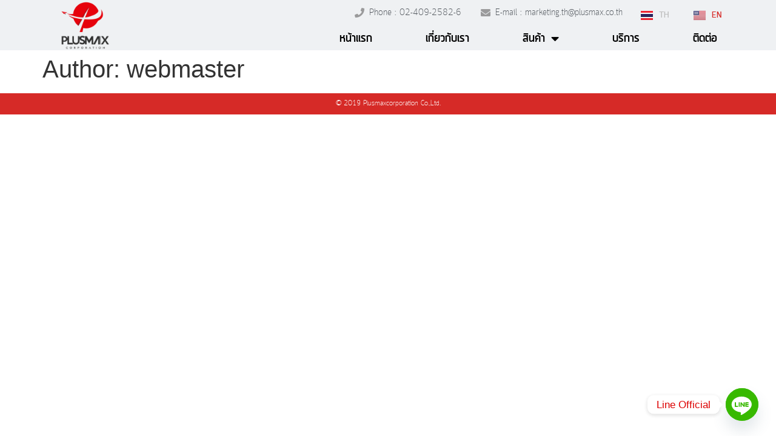

--- FILE ---
content_type: text/html; charset=UTF-8
request_url: https://plusmax.co.th/en/author/webmaster/
body_size: 18992
content:
<!doctype html><html lang="en-US"><head><meta charset="UTF-8"><meta name="viewport" content="width=device-width, initial-scale=1"><link rel="profile" href="https://gmpg.org/xfn/11"><title>webmaster &#8211; PLUSMAXCORP</title><meta name='robots' content='max-image-preview:large' />  <script data-cfasync="false" data-pagespeed-no-defer>var gtm4wp_datalayer_name = "dataLayer";
	var dataLayer = dataLayer || [];</script> <link rel="alternate" type="application/rss+xml" title="PLUSMAXCORP &raquo; Feed" href="https://plusmax.co.th/en/feed/" /><link rel="alternate" type="application/rss+xml" title="PLUSMAXCORP &raquo; Posts by webmaster Feed" href="https://plusmax.co.th/en/author/webmaster/feed/" /> <script defer src="[data-uri]"></script> <style id='wp-emoji-styles-inline-css'>img.wp-smiley, img.emoji {
		display: inline !important;
		border: none !important;
		box-shadow: none !important;
		height: 1em !important;
		width: 1em !important;
		margin: 0 0.07em !important;
		vertical-align: -0.1em !important;
		background: none !important;
		padding: 0 !important;
	}</style><link rel='stylesheet' id='wp-block-library-css' href='https://plusmax.co.th/wp-includes/css/dist/block-library/style.min.css?ver=6.6.4' media='all' /><style id='pdfemb-pdf-embedder-viewer-style-inline-css'>.wp-block-pdfemb-pdf-embedder-viewer{max-width:none}</style><style id='classic-theme-styles-inline-css'>/*! This file is auto-generated */
.wp-block-button__link{color:#fff;background-color:#32373c;border-radius:9999px;box-shadow:none;text-decoration:none;padding:calc(.667em + 2px) calc(1.333em + 2px);font-size:1.125em}.wp-block-file__button{background:#32373c;color:#fff;text-decoration:none}</style><style id='global-styles-inline-css'>:root{--wp--preset--aspect-ratio--square: 1;--wp--preset--aspect-ratio--4-3: 4/3;--wp--preset--aspect-ratio--3-4: 3/4;--wp--preset--aspect-ratio--3-2: 3/2;--wp--preset--aspect-ratio--2-3: 2/3;--wp--preset--aspect-ratio--16-9: 16/9;--wp--preset--aspect-ratio--9-16: 9/16;--wp--preset--color--black: #000000;--wp--preset--color--cyan-bluish-gray: #abb8c3;--wp--preset--color--white: #ffffff;--wp--preset--color--pale-pink: #f78da7;--wp--preset--color--vivid-red: #cf2e2e;--wp--preset--color--luminous-vivid-orange: #ff6900;--wp--preset--color--luminous-vivid-amber: #fcb900;--wp--preset--color--light-green-cyan: #7bdcb5;--wp--preset--color--vivid-green-cyan: #00d084;--wp--preset--color--pale-cyan-blue: #8ed1fc;--wp--preset--color--vivid-cyan-blue: #0693e3;--wp--preset--color--vivid-purple: #9b51e0;--wp--preset--gradient--vivid-cyan-blue-to-vivid-purple: linear-gradient(135deg,rgba(6,147,227,1) 0%,rgb(155,81,224) 100%);--wp--preset--gradient--light-green-cyan-to-vivid-green-cyan: linear-gradient(135deg,rgb(122,220,180) 0%,rgb(0,208,130) 100%);--wp--preset--gradient--luminous-vivid-amber-to-luminous-vivid-orange: linear-gradient(135deg,rgba(252,185,0,1) 0%,rgba(255,105,0,1) 100%);--wp--preset--gradient--luminous-vivid-orange-to-vivid-red: linear-gradient(135deg,rgba(255,105,0,1) 0%,rgb(207,46,46) 100%);--wp--preset--gradient--very-light-gray-to-cyan-bluish-gray: linear-gradient(135deg,rgb(238,238,238) 0%,rgb(169,184,195) 100%);--wp--preset--gradient--cool-to-warm-spectrum: linear-gradient(135deg,rgb(74,234,220) 0%,rgb(151,120,209) 20%,rgb(207,42,186) 40%,rgb(238,44,130) 60%,rgb(251,105,98) 80%,rgb(254,248,76) 100%);--wp--preset--gradient--blush-light-purple: linear-gradient(135deg,rgb(255,206,236) 0%,rgb(152,150,240) 100%);--wp--preset--gradient--blush-bordeaux: linear-gradient(135deg,rgb(254,205,165) 0%,rgb(254,45,45) 50%,rgb(107,0,62) 100%);--wp--preset--gradient--luminous-dusk: linear-gradient(135deg,rgb(255,203,112) 0%,rgb(199,81,192) 50%,rgb(65,88,208) 100%);--wp--preset--gradient--pale-ocean: linear-gradient(135deg,rgb(255,245,203) 0%,rgb(182,227,212) 50%,rgb(51,167,181) 100%);--wp--preset--gradient--electric-grass: linear-gradient(135deg,rgb(202,248,128) 0%,rgb(113,206,126) 100%);--wp--preset--gradient--midnight: linear-gradient(135deg,rgb(2,3,129) 0%,rgb(40,116,252) 100%);--wp--preset--font-size--small: 13px;--wp--preset--font-size--medium: 20px;--wp--preset--font-size--large: 36px;--wp--preset--font-size--x-large: 42px;--wp--preset--spacing--20: 0.44rem;--wp--preset--spacing--30: 0.67rem;--wp--preset--spacing--40: 1rem;--wp--preset--spacing--50: 1.5rem;--wp--preset--spacing--60: 2.25rem;--wp--preset--spacing--70: 3.38rem;--wp--preset--spacing--80: 5.06rem;--wp--preset--shadow--natural: 6px 6px 9px rgba(0, 0, 0, 0.2);--wp--preset--shadow--deep: 12px 12px 50px rgba(0, 0, 0, 0.4);--wp--preset--shadow--sharp: 6px 6px 0px rgba(0, 0, 0, 0.2);--wp--preset--shadow--outlined: 6px 6px 0px -3px rgba(255, 255, 255, 1), 6px 6px rgba(0, 0, 0, 1);--wp--preset--shadow--crisp: 6px 6px 0px rgba(0, 0, 0, 1);}:where(.is-layout-flex){gap: 0.5em;}:where(.is-layout-grid){gap: 0.5em;}body .is-layout-flex{display: flex;}.is-layout-flex{flex-wrap: wrap;align-items: center;}.is-layout-flex > :is(*, div){margin: 0;}body .is-layout-grid{display: grid;}.is-layout-grid > :is(*, div){margin: 0;}:where(.wp-block-columns.is-layout-flex){gap: 2em;}:where(.wp-block-columns.is-layout-grid){gap: 2em;}:where(.wp-block-post-template.is-layout-flex){gap: 1.25em;}:where(.wp-block-post-template.is-layout-grid){gap: 1.25em;}.has-black-color{color: var(--wp--preset--color--black) !important;}.has-cyan-bluish-gray-color{color: var(--wp--preset--color--cyan-bluish-gray) !important;}.has-white-color{color: var(--wp--preset--color--white) !important;}.has-pale-pink-color{color: var(--wp--preset--color--pale-pink) !important;}.has-vivid-red-color{color: var(--wp--preset--color--vivid-red) !important;}.has-luminous-vivid-orange-color{color: var(--wp--preset--color--luminous-vivid-orange) !important;}.has-luminous-vivid-amber-color{color: var(--wp--preset--color--luminous-vivid-amber) !important;}.has-light-green-cyan-color{color: var(--wp--preset--color--light-green-cyan) !important;}.has-vivid-green-cyan-color{color: var(--wp--preset--color--vivid-green-cyan) !important;}.has-pale-cyan-blue-color{color: var(--wp--preset--color--pale-cyan-blue) !important;}.has-vivid-cyan-blue-color{color: var(--wp--preset--color--vivid-cyan-blue) !important;}.has-vivid-purple-color{color: var(--wp--preset--color--vivid-purple) !important;}.has-black-background-color{background-color: var(--wp--preset--color--black) !important;}.has-cyan-bluish-gray-background-color{background-color: var(--wp--preset--color--cyan-bluish-gray) !important;}.has-white-background-color{background-color: var(--wp--preset--color--white) !important;}.has-pale-pink-background-color{background-color: var(--wp--preset--color--pale-pink) !important;}.has-vivid-red-background-color{background-color: var(--wp--preset--color--vivid-red) !important;}.has-luminous-vivid-orange-background-color{background-color: var(--wp--preset--color--luminous-vivid-orange) !important;}.has-luminous-vivid-amber-background-color{background-color: var(--wp--preset--color--luminous-vivid-amber) !important;}.has-light-green-cyan-background-color{background-color: var(--wp--preset--color--light-green-cyan) !important;}.has-vivid-green-cyan-background-color{background-color: var(--wp--preset--color--vivid-green-cyan) !important;}.has-pale-cyan-blue-background-color{background-color: var(--wp--preset--color--pale-cyan-blue) !important;}.has-vivid-cyan-blue-background-color{background-color: var(--wp--preset--color--vivid-cyan-blue) !important;}.has-vivid-purple-background-color{background-color: var(--wp--preset--color--vivid-purple) !important;}.has-black-border-color{border-color: var(--wp--preset--color--black) !important;}.has-cyan-bluish-gray-border-color{border-color: var(--wp--preset--color--cyan-bluish-gray) !important;}.has-white-border-color{border-color: var(--wp--preset--color--white) !important;}.has-pale-pink-border-color{border-color: var(--wp--preset--color--pale-pink) !important;}.has-vivid-red-border-color{border-color: var(--wp--preset--color--vivid-red) !important;}.has-luminous-vivid-orange-border-color{border-color: var(--wp--preset--color--luminous-vivid-orange) !important;}.has-luminous-vivid-amber-border-color{border-color: var(--wp--preset--color--luminous-vivid-amber) !important;}.has-light-green-cyan-border-color{border-color: var(--wp--preset--color--light-green-cyan) !important;}.has-vivid-green-cyan-border-color{border-color: var(--wp--preset--color--vivid-green-cyan) !important;}.has-pale-cyan-blue-border-color{border-color: var(--wp--preset--color--pale-cyan-blue) !important;}.has-vivid-cyan-blue-border-color{border-color: var(--wp--preset--color--vivid-cyan-blue) !important;}.has-vivid-purple-border-color{border-color: var(--wp--preset--color--vivid-purple) !important;}.has-vivid-cyan-blue-to-vivid-purple-gradient-background{background: var(--wp--preset--gradient--vivid-cyan-blue-to-vivid-purple) !important;}.has-light-green-cyan-to-vivid-green-cyan-gradient-background{background: var(--wp--preset--gradient--light-green-cyan-to-vivid-green-cyan) !important;}.has-luminous-vivid-amber-to-luminous-vivid-orange-gradient-background{background: var(--wp--preset--gradient--luminous-vivid-amber-to-luminous-vivid-orange) !important;}.has-luminous-vivid-orange-to-vivid-red-gradient-background{background: var(--wp--preset--gradient--luminous-vivid-orange-to-vivid-red) !important;}.has-very-light-gray-to-cyan-bluish-gray-gradient-background{background: var(--wp--preset--gradient--very-light-gray-to-cyan-bluish-gray) !important;}.has-cool-to-warm-spectrum-gradient-background{background: var(--wp--preset--gradient--cool-to-warm-spectrum) !important;}.has-blush-light-purple-gradient-background{background: var(--wp--preset--gradient--blush-light-purple) !important;}.has-blush-bordeaux-gradient-background{background: var(--wp--preset--gradient--blush-bordeaux) !important;}.has-luminous-dusk-gradient-background{background: var(--wp--preset--gradient--luminous-dusk) !important;}.has-pale-ocean-gradient-background{background: var(--wp--preset--gradient--pale-ocean) !important;}.has-electric-grass-gradient-background{background: var(--wp--preset--gradient--electric-grass) !important;}.has-midnight-gradient-background{background: var(--wp--preset--gradient--midnight) !important;}.has-small-font-size{font-size: var(--wp--preset--font-size--small) !important;}.has-medium-font-size{font-size: var(--wp--preset--font-size--medium) !important;}.has-large-font-size{font-size: var(--wp--preset--font-size--large) !important;}.has-x-large-font-size{font-size: var(--wp--preset--font-size--x-large) !important;}
:where(.wp-block-post-template.is-layout-flex){gap: 1.25em;}:where(.wp-block-post-template.is-layout-grid){gap: 1.25em;}
:where(.wp-block-columns.is-layout-flex){gap: 2em;}:where(.wp-block-columns.is-layout-grid){gap: 2em;}
:root :where(.wp-block-pullquote){font-size: 1.5em;line-height: 1.6;}</style><link rel='stylesheet' id='chaty-front-css-css' href='https://plusmax.co.th/wp-content/plugins/chaty/css/chaty-front.min.css?ver=3.31597385177' media='all' /><link rel='stylesheet' id='hello-elementor-css' href='https://plusmax.co.th/wp-content/themes/hello-elementor/style.min.css?ver=3.0.1' media='all' /><link rel='stylesheet' id='hello-elementor-theme-style-css' href='https://plusmax.co.th/wp-content/themes/hello-elementor/theme.min.css?ver=3.0.1' media='all' /><link rel='stylesheet' id='hello-elementor-header-footer-css' href='https://plusmax.co.th/wp-content/themes/hello-elementor/header-footer.min.css?ver=3.0.1' media='all' /><link rel='stylesheet' id='elementor-icons-css' href='https://plusmax.co.th/wp-content/plugins/elementor/assets/lib/eicons/css/elementor-icons.min.css?ver=5.31.0' media='all' /><link rel='stylesheet' id='elementor-frontend-css' href='https://plusmax.co.th/wp-content/plugins/elementor/assets/css/frontend.min.css?ver=3.24.5' media='all' /><link rel='stylesheet' id='swiper-css' href='https://plusmax.co.th/wp-content/plugins/elementor/assets/lib/swiper/v8/css/swiper.min.css?ver=8.4.5' media='all' /><link rel='stylesheet' id='e-swiper-css' href='https://plusmax.co.th/wp-content/plugins/elementor/assets/css/conditionals/e-swiper.min.css?ver=3.24.5' media='all' /><link rel='stylesheet' id='elementor-post-3107-css' href='https://plusmax.co.th/wp-content/cache/autoptimize/autoptimize_single_6035c88168bc4dddcb33cb42c436b861.php?ver=1727944196' media='all' /><link rel='stylesheet' id='powerpack-frontend-css' href='https://plusmax.co.th/wp-content/plugins/powerpack-elements/assets/css/min/frontend.min.css?ver=2.10.11' media='all' /><link rel='stylesheet' id='elementor-pro-css' href='https://plusmax.co.th/wp-content/plugins/elementor-pro/assets/css/frontend.min.css?ver=3.23.3' media='all' /><link rel='stylesheet' id='jet-tricks-frontend-css' href='https://plusmax.co.th/wp-content/cache/autoptimize/autoptimize_single_65235a07f60bcfa5166ee21cdce3317f.php?ver=1.4.8' media='all' /><link rel='stylesheet' id='font-awesome-5-all-css' href='https://plusmax.co.th/wp-content/plugins/elementor/assets/lib/font-awesome/css/all.min.css?ver=3.24.5' media='all' /><link rel='stylesheet' id='font-awesome-4-shim-css' href='https://plusmax.co.th/wp-content/plugins/elementor/assets/lib/font-awesome/css/v4-shims.min.css?ver=3.24.5' media='all' /><link rel='stylesheet' id='elementor-global-css' href='https://plusmax.co.th/wp-content/cache/autoptimize/autoptimize_single_474c89092122e250c45a1d90d3cdd456.php?ver=1727944197' media='all' /><link rel='stylesheet' id='elementor-post-106-css' href='https://plusmax.co.th/wp-content/cache/autoptimize/autoptimize_single_3112fd2cf8ad401997da1ad9d78a6b93.php?ver=1727948046' media='all' /><link rel='stylesheet' id='elementor-post-101-css' href='https://plusmax.co.th/wp-content/cache/autoptimize/autoptimize_single_9c02d949a1ddd51cdaae2cdaf46c18e4.php?ver=1727948046' media='all' /><link rel='stylesheet' id='elementor-icons-shared-0-css' href='https://plusmax.co.th/wp-content/plugins/elementor/assets/lib/font-awesome/css/fontawesome.min.css?ver=5.15.3' media='all' /><link rel='stylesheet' id='elementor-icons-fa-solid-css' href='https://plusmax.co.th/wp-content/plugins/elementor/assets/lib/font-awesome/css/solid.min.css?ver=5.15.3' media='all' /> <script defer id="jquery-core-js-extra" src="[data-uri]"></script> <script src="https://plusmax.co.th/wp-includes/js/jquery/jquery.min.js?ver=3.7.1" id="jquery-core-js"></script> <script defer src="https://plusmax.co.th/wp-includes/js/jquery/jquery-migrate.min.js?ver=3.4.1" id="jquery-migrate-js"></script> <script defer src="https://plusmax.co.th/wp-content/plugins/flowpaper-lite-pdf-flipbook/assets/lity/lity.min.js" id="lity-js-js"></script> <script defer src="https://plusmax.co.th/wp-content/plugins/elementor/assets/lib/font-awesome/js/v4-shims.min.js?ver=3.24.5" id="font-awesome-4-shim-js"></script> <link rel="https://api.w.org/" href="https://plusmax.co.th/wp-json/" /><link rel="alternate" title="JSON" type="application/json" href="https://plusmax.co.th/wp-json/wp/v2/users/1" /><link rel="EditURI" type="application/rsd+xml" title="RSD" href="https://plusmax.co.th/xmlrpc.php?rsd" /><meta name="generator" content="WordPress 6.6.4" />  <script defer src="https://www.googletagmanager.com/gtag/js?id=UA-143793913-24"></script> <script defer src="[data-uri]"></script>  <script defer src="[data-uri]"></script> <noscript><img height="1" width="1" style="display:none"
 src="https://www.facebook.com/tr?id=649398585634195&ev=PageView&noscript=1"
/></noscript>  <script defer src="https://www.googletagmanager.com/gtag/js?id=AW-669287582"></script> <script defer src="[data-uri]"></script>  <script defer src="[data-uri]"></script> 
 <script data-cfasync="false" data-pagespeed-no-defer type="text/javascript">var dataLayer_content = {"pagePostType":false,"pagePostType2":"author-","pagePostAuthor":"webmaster"};
	dataLayer.push( dataLayer_content );</script> <script data-cfasync="false">(function(w,d,s,l,i){w[l]=w[l]||[];w[l].push({'gtm.start':
new Date().getTime(),event:'gtm.js'});var f=d.getElementsByTagName(s)[0],
j=d.createElement(s),dl=l!='dataLayer'?'&l='+l:'';j.async=true;j.src=
'//www.googletagmanager.com/gtm.js?id='+i+dl;f.parentNode.insertBefore(j,f);
})(window,document,'script','dataLayer','GTM-NWZTRRN');</script> <meta name="generator" content="Elementor 3.24.5; features: additional_custom_breakpoints; settings: css_print_method-external, google_font-enabled, font_display-auto"><style>.e-con.e-parent:nth-of-type(n+4):not(.e-lazyloaded):not(.e-no-lazyload),
				.e-con.e-parent:nth-of-type(n+4):not(.e-lazyloaded):not(.e-no-lazyload) * {
					background-image: none !important;
				}
				@media screen and (max-height: 1024px) {
					.e-con.e-parent:nth-of-type(n+3):not(.e-lazyloaded):not(.e-no-lazyload),
					.e-con.e-parent:nth-of-type(n+3):not(.e-lazyloaded):not(.e-no-lazyload) * {
						background-image: none !important;
					}
				}
				@media screen and (max-height: 640px) {
					.e-con.e-parent:nth-of-type(n+2):not(.e-lazyloaded):not(.e-no-lazyload),
					.e-con.e-parent:nth-of-type(n+2):not(.e-lazyloaded):not(.e-no-lazyload) * {
						background-image: none !important;
					}
				}</style><link rel="icon" href="https://plusmax.co.th/wp-content/uploads/2019/01/cropped-Logo1-1-32x32.png" sizes="32x32" /><link rel="icon" href="https://plusmax.co.th/wp-content/uploads/2019/01/cropped-Logo1-1-192x192.png" sizes="192x192" /><link rel="apple-touch-icon" href="https://plusmax.co.th/wp-content/uploads/2019/01/cropped-Logo1-1-180x180.png" /><meta name="msapplication-TileImage" content="https://plusmax.co.th/wp-content/uploads/2019/01/cropped-Logo1-1-270x270.png" /><style id="kirki-inline-styles"></style></head><body class="archive author author-webmaster author-1 elementor-default elementor-kit-3107"> <a class="skip-link screen-reader-text" href="#content">Skip to content</a><div data-elementor-type="header" data-elementor-id="106" class="elementor elementor-106 elementor-location-header" data-elementor-post-type="elementor_library"><section class="elementor-section elementor-top-section elementor-element elementor-element-a60a801 elementor-hidden-tablet elementor-hidden-phone elementor-section-boxed elementor-section-height-default elementor-section-height-default" data-id="a60a801" data-element_type="section" data-settings="{&quot;background_background&quot;:&quot;classic&quot;,&quot;sticky&quot;:&quot;top&quot;,&quot;sticky_on&quot;:[&quot;desktop&quot;,&quot;tablet&quot;,&quot;mobile&quot;],&quot;sticky_offset&quot;:0,&quot;sticky_effects_offset&quot;:0}"><div class="elementor-container elementor-column-gap-default"><div class="elementor-column elementor-col-100 elementor-top-column elementor-element elementor-element-aaf4ce2" data-id="aaf4ce2" data-element_type="column"><div class="elementor-widget-wrap elementor-element-populated"><section class="elementor-section elementor-inner-section elementor-element elementor-element-1521983 elementor-section-boxed elementor-section-height-default elementor-section-height-default" data-id="1521983" data-element_type="section"><div class="elementor-container elementor-column-gap-no"><div class="elementor-column elementor-col-33 elementor-inner-column elementor-element elementor-element-30dafd1" data-id="30dafd1" data-element_type="column"><div class="elementor-widget-wrap"></div></div><div class="elementor-column elementor-col-33 elementor-inner-column elementor-element elementor-element-c5a27bc" data-id="c5a27bc" data-element_type="column"><div class="elementor-widget-wrap elementor-element-populated"><div class="elementor-element elementor-element-6bf41f3 pp-icon-list-inline elementor-list-item-link-inline pp-icon-left elementor-widget elementor-widget-pp-icon-list" data-id="6bf41f3" data-element_type="widget" data-widget_type="pp-icon-list.default"><div class="elementor-widget-container"><div class="pp-list-container"><ul class="pp-list-items pp-inline-items"><li class="pp-icon-list-item elementor-repeater-item-141cf26"> <a href="tel:024092582"> <span class="pp-icon-wrapper"> <span class="pp-icon-list-icon pp-icon "> <i class="fa fa-phone" aria-hidden="true"></i> </span> </span> <span class="pp-icon-list-text"> Phone : 02-409-2582-6 </span> </a></li><li class="pp-icon-list-item elementor-repeater-item-8a29226"> <a href=""> <span class="pp-icon-wrapper"> <span class="pp-icon-list-icon pp-icon "> <i class="fa fa-envelope" aria-hidden="true"></i> </span> </span> <span class="pp-icon-list-text"> E-mail : marketing.th@plusmax.co.th </span> </a></li></ul></div></div></div></div></div><div class="elementor-column elementor-col-33 elementor-inner-column elementor-element elementor-element-8b592c4" data-id="8b592c4" data-element_type="column"><div class="elementor-widget-wrap elementor-element-populated"><div class="elementor-element elementor-element-bfcb1ab cpel-switcher--align-right cpel-switcher--layout-horizontal cpel-switcher--aspect-ratio-43 elementor-widget elementor-widget-polylang-language-switcher" data-id="bfcb1ab" data-element_type="widget" data-widget_type="polylang-language-switcher.default"><div class="elementor-widget-container"><nav class="cpel-switcher__nav"><ul class="cpel-switcher__list"><li class="cpel-switcher__lang"><a lang="th" hreflang="th" href="https://plusmax.co.th/author/webmaster/"><span class="cpel-switcher__flag cpel-switcher__flag--th"><img src="data:image/svg+xml;utf8,%3Csvg width='21' height='15' xmlns='http://www.w3.org/2000/svg'%3E%3Cdefs%3E%3ClinearGradient x1='50%' y1='0%' x2='50%' y2='100%' id='a'%3E%3Cstop stop-color='%23FFF' offset='0%'/%3E%3Cstop stop-color='%23F0F0F0' offset='100%'/%3E%3C/linearGradient%3E%3ClinearGradient x1='50%' y1='0%' x2='50%' y2='100%' id='b'%3E%3Cstop stop-color='%23F12532' offset='0%'/%3E%3Cstop stop-color='%23EB212E' offset='100%'/%3E%3C/linearGradient%3E%3ClinearGradient x1='50%' y1='0%' x2='50%' y2='100%' id='c'%3E%3Cstop stop-color='%23322B6C' offset='0%'/%3E%3Cstop stop-color='%23241F4E' offset='100%'/%3E%3C/linearGradient%3E%3C/defs%3E%3Cg fill='none' fill-rule='evenodd'%3E%3Cpath fill='url(%23a)' d='M0 0h21v15H0z'/%3E%3Cpath fill='url(%23b)' d='M0 0h21v3H0zm0 12h21v3H0z'/%3E%3Cpath fill='url(%23a)' d='M0 3h21v9H0z'/%3E%3Cpath fill='url(%23c)' d='M0 5h21v5H0z'/%3E%3C/g%3E%3C/svg%3E" alt="ไทย" /></span><span class="cpel-switcher__code">TH</span></a></li><li class="cpel-switcher__lang cpel-switcher__lang--active"><a lang="en-US" hreflang="en-US" href="https://plusmax.co.th/en/home-en/"><span class="cpel-switcher__flag cpel-switcher__flag--us"><img src="data:image/svg+xml;utf8,%3Csvg width='21' height='15' xmlns='http://www.w3.org/2000/svg'%3E%3Cdefs%3E%3ClinearGradient x1='50%' y1='0%' x2='50%' y2='100%' id='a'%3E%3Cstop stop-color='%23FFF' offset='0%'/%3E%3Cstop stop-color='%23F0F0F0' offset='100%'/%3E%3C/linearGradient%3E%3ClinearGradient x1='50%' y1='0%' x2='50%' y2='100%' id='b'%3E%3Cstop stop-color='%23D02F44' offset='0%'/%3E%3Cstop stop-color='%23B12537' offset='100%'/%3E%3C/linearGradient%3E%3ClinearGradient x1='50%' y1='0%' x2='50%' y2='100%' id='c'%3E%3Cstop stop-color='%2346467F' offset='0%'/%3E%3Cstop stop-color='%233C3C6D' offset='100%'/%3E%3C/linearGradient%3E%3C/defs%3E%3Cg fill='none' fill-rule='evenodd'%3E%3Cpath fill='url(%23a)' d='M0 0h21v15H0z'/%3E%3Cpath d='M0 0h21v1H0V0zm0 2h21v1H0V2zm0 2h21v1H0V4zm0 2h21v1H0V6zm0 2h21v1H0V8zm0 2h21v1H0v-1zm0 2h21v1H0v-1zm0 2h21v1H0v-1z' fill='url(%23b)'/%3E%3Cpath fill='url(%23c)' d='M0 0h9v7H0z'/%3E%3Cpath d='M1.5 2a.5.5 0 110-1 .5.5 0 010 1zm2 0a.5.5 0 110-1 .5.5 0 010 1zm2 0a.5.5 0 110-1 .5.5 0 010 1zm2 0a.5.5 0 110-1 .5.5 0 010 1zm-5 1a.5.5 0 110-1 .5.5 0 010 1zm2 0a.5.5 0 110-1 .5.5 0 010 1zm2 0a.5.5 0 110-1 .5.5 0 010 1zm1 1a.5.5 0 110-1 .5.5 0 010 1zm-2 0a.5.5 0 110-1 .5.5 0 010 1zm-2 0a.5.5 0 110-1 .5.5 0 010 1zm-2 0a.5.5 0 110-1 .5.5 0 010 1zm1 1a.5.5 0 110-1 .5.5 0 010 1zm2 0a.5.5 0 110-1 .5.5 0 010 1zm2 0a.5.5 0 110-1 .5.5 0 010 1zm1 1a.5.5 0 110-1 .5.5 0 010 1zm-2 0a.5.5 0 110-1 .5.5 0 010 1zm-2 0a.5.5 0 110-1 .5.5 0 010 1zm-2 0a.5.5 0 110-1 .5.5 0 010 1z' fill='url(%23a)'/%3E%3C/g%3E%3C/svg%3E" alt="English" /></span><span class="cpel-switcher__code">EN</span></a></li></ul></nav></div></div></div></div></div></section><section class="elementor-section elementor-inner-section elementor-element elementor-element-14a551a elementor-section-boxed elementor-section-height-default elementor-section-height-default" data-id="14a551a" data-element_type="section"><div class="elementor-container elementor-column-gap-no"><div class="elementor-column elementor-col-50 elementor-inner-column elementor-element elementor-element-7e17fb1" data-id="7e17fb1" data-element_type="column"><div class="elementor-widget-wrap elementor-element-populated"><div class="elementor-element elementor-element-ddcd7f6 elementor-widget elementor-widget-image" data-id="ddcd7f6" data-element_type="widget" data-widget_type="image.default"><div class="elementor-widget-container"> <img fetchpriority="high" width="300" height="212" src="https://plusmax.co.th/wp-content/uploads/2019/01/Logo1-1.png" class="attachment-medium size-medium wp-image-1159" alt="" /></div></div></div></div><div class="elementor-column elementor-col-50 elementor-inner-column elementor-element elementor-element-fefddcb" data-id="fefddcb" data-element_type="column"><div class="elementor-widget-wrap elementor-element-populated"><div class="elementor-element elementor-element-7b18bcb elementor-nav-menu__align-end elementor-nav-menu--dropdown-mobile elementor-nav-menu--stretch elementor-nav-menu__text-align-aside elementor-nav-menu--toggle elementor-nav-menu--burger elementor-widget elementor-widget-nav-menu" data-id="7b18bcb" data-element_type="widget" data-settings="{&quot;full_width&quot;:&quot;stretch&quot;,&quot;layout&quot;:&quot;horizontal&quot;,&quot;submenu_icon&quot;:{&quot;value&quot;:&quot;&lt;i class=\&quot;fas fa-caret-down\&quot;&gt;&lt;\/i&gt;&quot;,&quot;library&quot;:&quot;fa-solid&quot;},&quot;toggle&quot;:&quot;burger&quot;}" data-widget_type="nav-menu.default"><div class="elementor-widget-container"><nav aria-label="Menu" class="elementor-nav-menu--main elementor-nav-menu__container elementor-nav-menu--layout-horizontal e--pointer-underline e--animation-fade"><ul id="menu-1-7b18bcb" class="elementor-nav-menu"><li class="menu-item menu-item-type-post_type menu-item-object-page menu-item-44"><a href="https://plusmax.co.th/" class="elementor-item">หน้าแรก</a></li><li class="menu-item menu-item-type-post_type menu-item-object-page menu-item-875"><a href="https://plusmax.co.th/about-2/" class="elementor-item">เกี่ยวกับเรา</a></li><li class="menu-item menu-item-type-custom menu-item-object-custom menu-item-has-children menu-item-755"><a href="#" class="elementor-item elementor-item-anchor">สินค้า</a><ul class="sub-menu elementor-nav-menu--dropdown"><li class="menu-item menu-item-type-custom menu-item-object-custom menu-item-has-children menu-item-1107"><a href="#" class="elementor-sub-item elementor-item-anchor">Control system &#038; Measuring Instrument</a><ul class="sub-menu elementor-nav-menu--dropdown"><li class="menu-item menu-item-type-post_type menu-item-object-page menu-item-762"><a href="https://plusmax.co.th/fuji-electric/" class="elementor-sub-item">Fuji Electric</a></li><li class="menu-item menu-item-type-post_type menu-item-object-page menu-item-760"><a href="https://plusmax.co.th/himel/" class="elementor-sub-item">Himel</a></li><li class="menu-item menu-item-type-post_type menu-item-object-page menu-item-759"><a href="https://plusmax.co.th/taiyo/" class="elementor-sub-item">TAIYO</a></li><li class="menu-item menu-item-type-post_type menu-item-object-page menu-item-2975"><a href="https://plusmax.co.th/pro-face/" class="elementor-sub-item">Pro-face</a></li><li class="menu-item menu-item-type-post_type menu-item-object-page menu-item-2974"><a href="https://plusmax.co.th/omron-2/" class="elementor-sub-item">OMRON</a></li></ul></li><li class="menu-item menu-item-type-custom menu-item-object-custom menu-item-has-children menu-item-1108"><a href="#" class="elementor-sub-item elementor-item-anchor">Bearing &#038; Linear Motion System</a><ul class="sub-menu elementor-nav-menu--dropdown"><li class="menu-item menu-item-type-post_type menu-item-object-page menu-item-756"><a href="https://plusmax.co.th/nsk/" class="elementor-sub-item">NSK</a></li><li class="menu-item menu-item-type-post_type menu-item-object-page menu-item-758"><a href="https://plusmax.co.th/ntn/" class="elementor-sub-item">NTN</a></li><li class="menu-item menu-item-type-post_type menu-item-object-page menu-item-757"><a href="https://plusmax.co.th/tsk/" class="elementor-sub-item">TSK</a></li><li class="menu-item menu-item-type-post_type menu-item-object-page menu-item-1109"><a href="https://plusmax.co.th/pmi/" class="elementor-sub-item">PMI</a></li></ul></li><li class="menu-item menu-item-type-custom menu-item-object-custom menu-item-has-children menu-item-1110"><a href="#" class="elementor-sub-item elementor-item-anchor">Drive System &#038; Power Tranmission</a><ul class="sub-menu elementor-nav-menu--dropdown"><li class="menu-item menu-item-type-post_type menu-item-object-page menu-item-1115"><a href="https://plusmax.co.th/kg-gear/" class="elementor-sub-item">KG Gear</a></li></ul></li><li class="menu-item menu-item-type-custom menu-item-object-custom menu-item-has-children menu-item-1116"><a href="#" class="elementor-sub-item elementor-item-anchor">Pneumatic,Hydraulic&#038;Vacuum Equipment</a><ul class="sub-menu elementor-nav-menu--dropdown"><li class="menu-item menu-item-type-post_type menu-item-object-page menu-item-1114"><a href="https://plusmax.co.th/fuji-latex/" class="elementor-sub-item">Fuji Latex</a></li><li class="menu-item menu-item-type-post_type menu-item-object-page menu-item-1113"><a href="https://plusmax.co.th/kitagawa/" class="elementor-sub-item">Kitagawa</a></li></ul></li><li class="menu-item menu-item-type-custom menu-item-object-custom menu-item-has-children menu-item-1117"><a href="#" class="elementor-sub-item elementor-item-anchor">Pump &#038; Blower</a><ul class="sub-menu elementor-nav-menu--dropdown"><li class="menu-item menu-item-type-post_type menu-item-object-page menu-item-1112"><a href="https://plusmax.co.th/yamada/" class="elementor-sub-item">Yamada</a></li></ul></li><li class="menu-item menu-item-type-custom menu-item-object-custom menu-item-has-children menu-item-1118"><a href="#" class="elementor-sub-item elementor-item-anchor">Material Handling &#038; Transport</a><ul class="sub-menu elementor-nav-menu--dropdown"><li class="menu-item menu-item-type-post_type menu-item-object-page menu-item-1111"><a href="https://plusmax.co.th/isb/" class="elementor-sub-item">ISB</a></li></ul></li></ul></li><li class="menu-item menu-item-type-post_type menu-item-object-page menu-item-56"><a href="https://plusmax.co.th/service/" class="elementor-item">บริการ</a></li><li class="menu-item menu-item-type-post_type menu-item-object-page menu-item-58"><a href="https://plusmax.co.th/contact/" class="elementor-item">ติดต่อ</a></li></ul></nav><div class="elementor-menu-toggle" role="button" tabindex="0" aria-label="Menu Toggle" aria-expanded="false"> <i aria-hidden="true" role="presentation" class="elementor-menu-toggle__icon--open eicon-menu-bar"></i><i aria-hidden="true" role="presentation" class="elementor-menu-toggle__icon--close eicon-close"></i> <span class="elementor-screen-only">Menu</span></div><nav class="elementor-nav-menu--dropdown elementor-nav-menu__container" aria-hidden="true"><ul id="menu-2-7b18bcb" class="elementor-nav-menu"><li class="menu-item menu-item-type-post_type menu-item-object-page menu-item-44"><a href="https://plusmax.co.th/" class="elementor-item" tabindex="-1">หน้าแรก</a></li><li class="menu-item menu-item-type-post_type menu-item-object-page menu-item-875"><a href="https://plusmax.co.th/about-2/" class="elementor-item" tabindex="-1">เกี่ยวกับเรา</a></li><li class="menu-item menu-item-type-custom menu-item-object-custom menu-item-has-children menu-item-755"><a href="#" class="elementor-item elementor-item-anchor" tabindex="-1">สินค้า</a><ul class="sub-menu elementor-nav-menu--dropdown"><li class="menu-item menu-item-type-custom menu-item-object-custom menu-item-has-children menu-item-1107"><a href="#" class="elementor-sub-item elementor-item-anchor" tabindex="-1">Control system &#038; Measuring Instrument</a><ul class="sub-menu elementor-nav-menu--dropdown"><li class="menu-item menu-item-type-post_type menu-item-object-page menu-item-762"><a href="https://plusmax.co.th/fuji-electric/" class="elementor-sub-item" tabindex="-1">Fuji Electric</a></li><li class="menu-item menu-item-type-post_type menu-item-object-page menu-item-760"><a href="https://plusmax.co.th/himel/" class="elementor-sub-item" tabindex="-1">Himel</a></li><li class="menu-item menu-item-type-post_type menu-item-object-page menu-item-759"><a href="https://plusmax.co.th/taiyo/" class="elementor-sub-item" tabindex="-1">TAIYO</a></li><li class="menu-item menu-item-type-post_type menu-item-object-page menu-item-2975"><a href="https://plusmax.co.th/pro-face/" class="elementor-sub-item" tabindex="-1">Pro-face</a></li><li class="menu-item menu-item-type-post_type menu-item-object-page menu-item-2974"><a href="https://plusmax.co.th/omron-2/" class="elementor-sub-item" tabindex="-1">OMRON</a></li></ul></li><li class="menu-item menu-item-type-custom menu-item-object-custom menu-item-has-children menu-item-1108"><a href="#" class="elementor-sub-item elementor-item-anchor" tabindex="-1">Bearing &#038; Linear Motion System</a><ul class="sub-menu elementor-nav-menu--dropdown"><li class="menu-item menu-item-type-post_type menu-item-object-page menu-item-756"><a href="https://plusmax.co.th/nsk/" class="elementor-sub-item" tabindex="-1">NSK</a></li><li class="menu-item menu-item-type-post_type menu-item-object-page menu-item-758"><a href="https://plusmax.co.th/ntn/" class="elementor-sub-item" tabindex="-1">NTN</a></li><li class="menu-item menu-item-type-post_type menu-item-object-page menu-item-757"><a href="https://plusmax.co.th/tsk/" class="elementor-sub-item" tabindex="-1">TSK</a></li><li class="menu-item menu-item-type-post_type menu-item-object-page menu-item-1109"><a href="https://plusmax.co.th/pmi/" class="elementor-sub-item" tabindex="-1">PMI</a></li></ul></li><li class="menu-item menu-item-type-custom menu-item-object-custom menu-item-has-children menu-item-1110"><a href="#" class="elementor-sub-item elementor-item-anchor" tabindex="-1">Drive System &#038; Power Tranmission</a><ul class="sub-menu elementor-nav-menu--dropdown"><li class="menu-item menu-item-type-post_type menu-item-object-page menu-item-1115"><a href="https://plusmax.co.th/kg-gear/" class="elementor-sub-item" tabindex="-1">KG Gear</a></li></ul></li><li class="menu-item menu-item-type-custom menu-item-object-custom menu-item-has-children menu-item-1116"><a href="#" class="elementor-sub-item elementor-item-anchor" tabindex="-1">Pneumatic,Hydraulic&#038;Vacuum Equipment</a><ul class="sub-menu elementor-nav-menu--dropdown"><li class="menu-item menu-item-type-post_type menu-item-object-page menu-item-1114"><a href="https://plusmax.co.th/fuji-latex/" class="elementor-sub-item" tabindex="-1">Fuji Latex</a></li><li class="menu-item menu-item-type-post_type menu-item-object-page menu-item-1113"><a href="https://plusmax.co.th/kitagawa/" class="elementor-sub-item" tabindex="-1">Kitagawa</a></li></ul></li><li class="menu-item menu-item-type-custom menu-item-object-custom menu-item-has-children menu-item-1117"><a href="#" class="elementor-sub-item elementor-item-anchor" tabindex="-1">Pump &#038; Blower</a><ul class="sub-menu elementor-nav-menu--dropdown"><li class="menu-item menu-item-type-post_type menu-item-object-page menu-item-1112"><a href="https://plusmax.co.th/yamada/" class="elementor-sub-item" tabindex="-1">Yamada</a></li></ul></li><li class="menu-item menu-item-type-custom menu-item-object-custom menu-item-has-children menu-item-1118"><a href="#" class="elementor-sub-item elementor-item-anchor" tabindex="-1">Material Handling &#038; Transport</a><ul class="sub-menu elementor-nav-menu--dropdown"><li class="menu-item menu-item-type-post_type menu-item-object-page menu-item-1111"><a href="https://plusmax.co.th/isb/" class="elementor-sub-item" tabindex="-1">ISB</a></li></ul></li></ul></li><li class="menu-item menu-item-type-post_type menu-item-object-page menu-item-56"><a href="https://plusmax.co.th/service/" class="elementor-item" tabindex="-1">บริการ</a></li><li class="menu-item menu-item-type-post_type menu-item-object-page menu-item-58"><a href="https://plusmax.co.th/contact/" class="elementor-item" tabindex="-1">ติดต่อ</a></li></ul></nav></div></div></div></div></div></section></div></div></div></section></div><main id="content" class="site-main"><header class="page-header"><h1 class="entry-title">Author: <span>webmaster</span></h1></header><div class="page-content"></div></main><div data-elementor-type="footer" data-elementor-id="101" class="elementor elementor-101 elementor-location-footer" data-elementor-post-type="elementor_library"><section class="elementor-section elementor-top-section elementor-element elementor-element-d86d7e2 elementor-section-stretched elementor-section-full_width elementor-hidden-desktop elementor-hidden-tablet elementor-hidden-phone elementor-section-height-default elementor-section-height-default" data-id="d86d7e2" data-element_type="section" data-settings="{&quot;stretch_section&quot;:&quot;section-stretched&quot;,&quot;background_background&quot;:&quot;classic&quot;}"><div class="elementor-container elementor-column-gap-no"><div class="elementor-column elementor-col-100 elementor-top-column elementor-element elementor-element-b82a25c" data-id="b82a25c" data-element_type="column"><div class="elementor-widget-wrap elementor-element-populated"><section class="elementor-section elementor-inner-section elementor-element elementor-element-02e7acc elementor-section-boxed elementor-section-height-default elementor-section-height-default" data-id="02e7acc" data-element_type="section"><div class="elementor-container elementor-column-gap-default"><div class="elementor-column elementor-col-33 elementor-inner-column elementor-element elementor-element-0056bf7" data-id="0056bf7" data-element_type="column"><div class="elementor-widget-wrap elementor-element-populated"><div class="elementor-element elementor-element-815b930 pp-icon-list-traditional elementor-list-item-link-inline pp-icon-left elementor-widget elementor-widget-pp-icon-list" data-id="815b930" data-element_type="widget" data-widget_type="pp-icon-list.default"><div class="elementor-widget-container"><div class="pp-list-container"><ul class="pp-list-items"><li class="pp-icon-list-item elementor-repeater-item-141cf26"> <span class="pp-icon-wrapper"> <span class="pp-icon-list-image "><img src="https://plusmax.co.th/wp-content/uploads/2019/01/line-4102577_113787.png" alt="line-4102577_113787"></span> </span> <span class="pp-icon-list-text"> LINE: 000000000 </span></li></ul></div></div></div></div></div><div class="elementor-column elementor-col-33 elementor-inner-column elementor-element elementor-element-2648c14" data-id="2648c14" data-element_type="column"><div class="elementor-widget-wrap elementor-element-populated"><div class="elementor-element elementor-element-441707c pp-icon-list-traditional elementor-list-item-link-inline pp-icon-left elementor-widget elementor-widget-pp-icon-list" data-id="441707c" data-element_type="widget" data-widget_type="pp-icon-list.default"><div class="elementor-widget-container"><div class="pp-list-container"><ul class="pp-list-items"><li class="pp-icon-list-item elementor-repeater-item-141cf26"> <a href="tel:%2002%202854210"> <span class="pp-icon-wrapper"> <span class="pp-icon-list-icon pp-icon "> <i class="fa fa-mobile-phone" aria-hidden="true"></i> </span> </span> <span class="pp-icon-list-text"> PHONE: 02 285 4210-4 </span> </a></li></ul></div></div></div></div></div><div class="elementor-column elementor-col-33 elementor-inner-column elementor-element elementor-element-c04e114" data-id="c04e114" data-element_type="column"><div class="elementor-widget-wrap elementor-element-populated"><div class="elementor-element elementor-element-739e11e pp-buttons-halign-center pp-buttons-valign-tablet-middle pp-buttons-halign-tablet-center pp-buttons-valign-middle pp-buttons-stack-none elementor-widget elementor-widget-pp-buttons" data-id="739e11e" data-element_type="widget" data-widget_type="pp-buttons.default"><div class="elementor-widget-container"><div class="pp-buttons-group"> <a href="#" class="pp-button elementor-button elementor-size-sm elementor-repeater-item-0e7629d "><div class="pp-button-content-wrapper"> <span class="pp-button-content-inner pp-icon-before pp-icon-before-tablet"> <span class="pp-button-icon pp-icon"> <i class="pp-button-icon fas fa-check" aria-hidden="true"></i> </span> <span class="pp-button-title"> CONTACT </span> </span></div> </a></div></div></div></div></div></div></section></div></div></div></section><section class="elementor-section elementor-top-section elementor-element elementor-element-03e8eeb elementor-hidden-desktop elementor-hidden-tablet elementor-hidden-phone elementor-section-boxed elementor-section-height-default elementor-section-height-default" data-id="03e8eeb" data-element_type="section" data-settings="{&quot;shape_divider_top&quot;:&quot;mountains&quot;}"><div class="elementor-shape elementor-shape-top" data-negative="false"> <svg xmlns="http://www.w3.org/2000/svg" viewBox="0 0 1000 100" preserveAspectRatio="none"> <path class="elementor-shape-fill" opacity="0.33" d="M473,67.3c-203.9,88.3-263.1-34-320.3,0C66,119.1,0,59.7,0,59.7V0h1000v59.7 c0,0-62.1,26.1-94.9,29.3c-32.8,3.3-62.8-12.3-75.8-22.1C806,49.6,745.3,8.7,694.9,4.7S492.4,59,473,67.3z"/> <path class="elementor-shape-fill" opacity="0.66" d="M734,67.3c-45.5,0-77.2-23.2-129.1-39.1c-28.6-8.7-150.3-10.1-254,39.1 s-91.7-34.4-149.2,0C115.7,118.3,0,39.8,0,39.8V0h1000v36.5c0,0-28.2-18.5-92.1-18.5C810.2,18.1,775.7,67.3,734,67.3z"/> <path class="elementor-shape-fill" d="M766.1,28.9c-200-57.5-266,65.5-395.1,19.5C242,1.8,242,5.4,184.8,20.6C128,35.8,132.3,44.9,89.9,52.5C28.6,63.7,0,0,0,0 h1000c0,0-9.9,40.9-83.6,48.1S829.6,47,766.1,28.9z"/> </svg></div><div class="elementor-container elementor-column-gap-default"><div class="elementor-column elementor-col-100 elementor-top-column elementor-element elementor-element-200439a" data-id="200439a" data-element_type="column"><div class="elementor-widget-wrap elementor-element-populated"><section class="elementor-section elementor-inner-section elementor-element elementor-element-946b356 elementor-section-boxed elementor-section-height-default elementor-section-height-default" data-id="946b356" data-element_type="section"><div class="elementor-container elementor-column-gap-default"><div class="elementor-column elementor-col-33 elementor-inner-column elementor-element elementor-element-8245766" data-id="8245766" data-element_type="column"><div class="elementor-widget-wrap elementor-element-populated"><div class="elementor-element elementor-element-6a7bb8f elementor-widget elementor-widget-image" data-id="6a7bb8f" data-element_type="widget" data-widget_type="image.default"><div class="elementor-widget-container"> <img width="800" height="290" src="https://plusmax.co.th/wp-content/uploads/2019/07/LOGO-Plusmax-11.png" class="attachment-large size-large wp-image-283" alt="" srcset="https://plusmax.co.th/wp-content/uploads/2019/07/LOGO-Plusmax-11.png 801w, https://plusmax.co.th/wp-content/uploads/2019/07/LOGO-Plusmax-11-300x109.png 300w, https://plusmax.co.th/wp-content/uploads/2019/07/LOGO-Plusmax-11-768x278.png 768w" sizes="(max-width: 800px) 100vw, 800px" /></div></div></div></div><div class="elementor-column elementor-col-33 elementor-inner-column elementor-element elementor-element-30f1f9b elementor-hidden-phone" data-id="30f1f9b" data-element_type="column"><div class="elementor-widget-wrap"></div></div><div class="elementor-column elementor-col-33 elementor-inner-column elementor-element elementor-element-301ce0d elementor-hidden-phone" data-id="301ce0d" data-element_type="column"><div class="elementor-widget-wrap elementor-element-populated"><div class="elementor-element elementor-element-bf7e8d7 elementor-nav-menu__align-center elementor-nav-menu--dropdown-mobile elementor-nav-menu__text-align-center elementor-hidden-phone elementor-widget elementor-widget-nav-menu" data-id="bf7e8d7" data-element_type="widget" data-settings="{&quot;layout&quot;:&quot;horizontal&quot;,&quot;submenu_icon&quot;:{&quot;value&quot;:&quot;&lt;i class=\&quot;fas fa-caret-down\&quot;&gt;&lt;\/i&gt;&quot;,&quot;library&quot;:&quot;fa-solid&quot;}}" data-widget_type="nav-menu.default"><div class="elementor-widget-container"><nav aria-label="Menu" class="elementor-nav-menu--main elementor-nav-menu__container elementor-nav-menu--layout-horizontal e--pointer-none"><ul id="menu-1-bf7e8d7" class="elementor-nav-menu"><li class="menu-item menu-item-type-post_type menu-item-object-page menu-item-94"><a href="https://plusmax.co.th/" class="elementor-item">HOME</a></li><li class="menu-item menu-item-type-post_type menu-item-object-page menu-item-2989"><a href="https://plusmax.co.th/en/about-eng/" class="elementor-item">About</a></li><li class="menu-item menu-item-type-custom menu-item-object-custom menu-item-has-children menu-item-2949"><a href="#" class="elementor-item elementor-item-anchor">Our Product</a><ul class="sub-menu elementor-nav-menu--dropdown"><li class="menu-item menu-item-type-custom menu-item-object-custom menu-item-has-children menu-item-2950"><a href="#" class="elementor-sub-item elementor-item-anchor">Control system &#038; Measuring Instrument</a><ul class="sub-menu elementor-nav-menu--dropdown"><li class="menu-item menu-item-type-post_type menu-item-object-page menu-item-2952"><a href="https://plusmax.co.th/fuji-electric/" class="elementor-sub-item">Fuji Electric</a></li><li class="menu-item menu-item-type-post_type menu-item-object-page menu-item-2953"><a href="https://plusmax.co.th/himel/" class="elementor-sub-item">Himel</a></li><li class="menu-item menu-item-type-post_type menu-item-object-page menu-item-2954"><a href="https://plusmax.co.th/taiyo/" class="elementor-sub-item">TAIYO</a></li><li class="menu-item menu-item-type-post_type menu-item-object-page menu-item-2955"><a href="https://plusmax.co.th/omron/" class="elementor-sub-item">OMRON</a></li><li class="menu-item menu-item-type-post_type menu-item-object-page menu-item-2973"><a href="https://plusmax.co.th/pro-face/" class="elementor-sub-item">Pro-face</a></li></ul></li><li class="menu-item menu-item-type-custom menu-item-object-custom menu-item-has-children menu-item-2951"><a href="#" class="elementor-sub-item elementor-item-anchor">Bearing &#038; Linear Motion System</a><ul class="sub-menu elementor-nav-menu--dropdown"><li class="menu-item menu-item-type-post_type menu-item-object-page menu-item-2958"><a href="https://plusmax.co.th/nsk/" class="elementor-sub-item">NSK</a></li><li class="menu-item menu-item-type-post_type menu-item-object-page menu-item-2959"><a href="https://plusmax.co.th/ntn/" class="elementor-sub-item">NTN</a></li><li class="menu-item menu-item-type-post_type menu-item-object-page menu-item-2960"><a href="https://plusmax.co.th/pmi/" class="elementor-sub-item">PMI</a></li><li class="menu-item menu-item-type-post_type menu-item-object-page menu-item-2961"><a href="https://plusmax.co.th/tsk/" class="elementor-sub-item">TSK</a></li></ul></li><li class="menu-item menu-item-type-custom menu-item-object-custom menu-item-has-children menu-item-2962"><a href="#" class="elementor-sub-item elementor-item-anchor">Drive System &#038; Power Tranmission</a><ul class="sub-menu elementor-nav-menu--dropdown"><li class="menu-item menu-item-type-post_type menu-item-object-page menu-item-2963"><a href="https://plusmax.co.th/kg-gear/" class="elementor-sub-item">KG Gear</a></li></ul></li><li class="menu-item menu-item-type-custom menu-item-object-custom menu-item-has-children menu-item-2964"><a href="#" class="elementor-sub-item elementor-item-anchor">Pneumatic,Hydraulic&#038;Vacuum Equipment</a><ul class="sub-menu elementor-nav-menu--dropdown"><li class="menu-item menu-item-type-post_type menu-item-object-page menu-item-2965"><a href="https://plusmax.co.th/fuji-latex/" class="elementor-sub-item">Fuji Latex</a></li><li class="menu-item menu-item-type-post_type menu-item-object-page menu-item-2966"><a href="https://plusmax.co.th/kitagawa/" class="elementor-sub-item">Kitagawa</a></li></ul></li><li class="menu-item menu-item-type-custom menu-item-object-custom menu-item-has-children menu-item-2967"><a href="#" class="elementor-sub-item elementor-item-anchor">Pump &#038; Blower</a><ul class="sub-menu elementor-nav-menu--dropdown"><li class="menu-item menu-item-type-post_type menu-item-object-page menu-item-2968"><a href="https://plusmax.co.th/yamada/" class="elementor-sub-item">Yamada</a></li></ul></li><li class="menu-item menu-item-type-custom menu-item-object-custom menu-item-has-children menu-item-2969"><a href="#" class="elementor-sub-item elementor-item-anchor">Material Handling &#038; Transport</a><ul class="sub-menu elementor-nav-menu--dropdown"><li class="menu-item menu-item-type-post_type menu-item-object-page menu-item-2970"><a href="https://plusmax.co.th/isb/" class="elementor-sub-item">ISB</a></li></ul></li></ul></li><li class="menu-item menu-item-type-post_type menu-item-object-page menu-item-2986"><a href="https://plusmax.co.th/service-eng/" class="elementor-item">Service</a></li><li class="menu-item menu-item-type-post_type menu-item-object-page menu-item-2996"><a href="https://plusmax.co.th/contact-eng/" class="elementor-item">Contact</a></li></ul></nav><nav class="elementor-nav-menu--dropdown elementor-nav-menu__container" aria-hidden="true"><ul id="menu-2-bf7e8d7" class="elementor-nav-menu"><li class="menu-item menu-item-type-post_type menu-item-object-page menu-item-94"><a href="https://plusmax.co.th/" class="elementor-item" tabindex="-1">HOME</a></li><li class="menu-item menu-item-type-post_type menu-item-object-page menu-item-2989"><a href="https://plusmax.co.th/en/about-eng/" class="elementor-item" tabindex="-1">About</a></li><li class="menu-item menu-item-type-custom menu-item-object-custom menu-item-has-children menu-item-2949"><a href="#" class="elementor-item elementor-item-anchor" tabindex="-1">Our Product</a><ul class="sub-menu elementor-nav-menu--dropdown"><li class="menu-item menu-item-type-custom menu-item-object-custom menu-item-has-children menu-item-2950"><a href="#" class="elementor-sub-item elementor-item-anchor" tabindex="-1">Control system &#038; Measuring Instrument</a><ul class="sub-menu elementor-nav-menu--dropdown"><li class="menu-item menu-item-type-post_type menu-item-object-page menu-item-2952"><a href="https://plusmax.co.th/fuji-electric/" class="elementor-sub-item" tabindex="-1">Fuji Electric</a></li><li class="menu-item menu-item-type-post_type menu-item-object-page menu-item-2953"><a href="https://plusmax.co.th/himel/" class="elementor-sub-item" tabindex="-1">Himel</a></li><li class="menu-item menu-item-type-post_type menu-item-object-page menu-item-2954"><a href="https://plusmax.co.th/taiyo/" class="elementor-sub-item" tabindex="-1">TAIYO</a></li><li class="menu-item menu-item-type-post_type menu-item-object-page menu-item-2955"><a href="https://plusmax.co.th/omron/" class="elementor-sub-item" tabindex="-1">OMRON</a></li><li class="menu-item menu-item-type-post_type menu-item-object-page menu-item-2973"><a href="https://plusmax.co.th/pro-face/" class="elementor-sub-item" tabindex="-1">Pro-face</a></li></ul></li><li class="menu-item menu-item-type-custom menu-item-object-custom menu-item-has-children menu-item-2951"><a href="#" class="elementor-sub-item elementor-item-anchor" tabindex="-1">Bearing &#038; Linear Motion System</a><ul class="sub-menu elementor-nav-menu--dropdown"><li class="menu-item menu-item-type-post_type menu-item-object-page menu-item-2958"><a href="https://plusmax.co.th/nsk/" class="elementor-sub-item" tabindex="-1">NSK</a></li><li class="menu-item menu-item-type-post_type menu-item-object-page menu-item-2959"><a href="https://plusmax.co.th/ntn/" class="elementor-sub-item" tabindex="-1">NTN</a></li><li class="menu-item menu-item-type-post_type menu-item-object-page menu-item-2960"><a href="https://plusmax.co.th/pmi/" class="elementor-sub-item" tabindex="-1">PMI</a></li><li class="menu-item menu-item-type-post_type menu-item-object-page menu-item-2961"><a href="https://plusmax.co.th/tsk/" class="elementor-sub-item" tabindex="-1">TSK</a></li></ul></li><li class="menu-item menu-item-type-custom menu-item-object-custom menu-item-has-children menu-item-2962"><a href="#" class="elementor-sub-item elementor-item-anchor" tabindex="-1">Drive System &#038; Power Tranmission</a><ul class="sub-menu elementor-nav-menu--dropdown"><li class="menu-item menu-item-type-post_type menu-item-object-page menu-item-2963"><a href="https://plusmax.co.th/kg-gear/" class="elementor-sub-item" tabindex="-1">KG Gear</a></li></ul></li><li class="menu-item menu-item-type-custom menu-item-object-custom menu-item-has-children menu-item-2964"><a href="#" class="elementor-sub-item elementor-item-anchor" tabindex="-1">Pneumatic,Hydraulic&#038;Vacuum Equipment</a><ul class="sub-menu elementor-nav-menu--dropdown"><li class="menu-item menu-item-type-post_type menu-item-object-page menu-item-2965"><a href="https://plusmax.co.th/fuji-latex/" class="elementor-sub-item" tabindex="-1">Fuji Latex</a></li><li class="menu-item menu-item-type-post_type menu-item-object-page menu-item-2966"><a href="https://plusmax.co.th/kitagawa/" class="elementor-sub-item" tabindex="-1">Kitagawa</a></li></ul></li><li class="menu-item menu-item-type-custom menu-item-object-custom menu-item-has-children menu-item-2967"><a href="#" class="elementor-sub-item elementor-item-anchor" tabindex="-1">Pump &#038; Blower</a><ul class="sub-menu elementor-nav-menu--dropdown"><li class="menu-item menu-item-type-post_type menu-item-object-page menu-item-2968"><a href="https://plusmax.co.th/yamada/" class="elementor-sub-item" tabindex="-1">Yamada</a></li></ul></li><li class="menu-item menu-item-type-custom menu-item-object-custom menu-item-has-children menu-item-2969"><a href="#" class="elementor-sub-item elementor-item-anchor" tabindex="-1">Material Handling &#038; Transport</a><ul class="sub-menu elementor-nav-menu--dropdown"><li class="menu-item menu-item-type-post_type menu-item-object-page menu-item-2970"><a href="https://plusmax.co.th/isb/" class="elementor-sub-item" tabindex="-1">ISB</a></li></ul></li></ul></li><li class="menu-item menu-item-type-post_type menu-item-object-page menu-item-2986"><a href="https://plusmax.co.th/service-eng/" class="elementor-item" tabindex="-1">Service</a></li><li class="menu-item menu-item-type-post_type menu-item-object-page menu-item-2996"><a href="https://plusmax.co.th/contact-eng/" class="elementor-item" tabindex="-1">Contact</a></li></ul></nav></div></div></div></div></div></section></div></div></div></section><section class="elementor-section elementor-top-section elementor-element elementor-element-40229b9 elementor-section-stretched elementor-section-full_width elementor-section-height-default elementor-section-height-default" data-id="40229b9" data-element_type="section" data-settings="{&quot;stretch_section&quot;:&quot;section-stretched&quot;,&quot;background_background&quot;:&quot;classic&quot;}"><div class="elementor-container elementor-column-gap-no"><div class="elementor-column elementor-col-100 elementor-top-column elementor-element elementor-element-cf807f7" data-id="cf807f7" data-element_type="column"><div class="elementor-widget-wrap elementor-element-populated"><section class="elementor-section elementor-inner-section elementor-element elementor-element-01d4b91 elementor-section-boxed elementor-section-height-default elementor-section-height-default" data-id="01d4b91" data-element_type="section"><div class="elementor-container elementor-column-gap-no"><div class="elementor-column elementor-col-100 elementor-inner-column elementor-element elementor-element-fe0b546" data-id="fe0b546" data-element_type="column"><div class="elementor-widget-wrap elementor-element-populated"><div class="elementor-element elementor-element-f04c7c1 elementor-widget elementor-widget-heading" data-id="f04c7c1" data-element_type="widget" data-widget_type="heading.default"><div class="elementor-widget-container"><h2 class="elementor-heading-title elementor-size-default"><a href="https://ariomarketing.co.th">© 2019 Plusmaxcorporation Co.,Ltd.</a></h2></div></div></div></div></div></section></div></div></div></section></div> <noscript><iframe src="https://www.googletagmanager.com/ns.html?id=GTM-NWZTRRN" height="0" width="0" style="display:none;visibility:hidden" aria-hidden="true"></iframe></noscript>  <script defer src="[data-uri]"></script> <link rel='stylesheet' id='cpel-language-switcher-css' href='https://plusmax.co.th/wp-content/plugins/connect-polylang-elementor/assets/css/language-switcher.min.css?ver=2.4.4' media='all' /><link rel='stylesheet' id='widget-image-css' href='https://plusmax.co.th/wp-content/plugins/elementor/assets/css/widget-image.min.css?ver=3.24.5' media='all' /><link rel='stylesheet' id='e-shapes-css' href='https://plusmax.co.th/wp-content/plugins/elementor/assets/css/conditionals/shapes.min.css?ver=3.24.5' media='all' /><link rel='stylesheet' id='widget-heading-css' href='https://plusmax.co.th/wp-content/plugins/elementor/assets/css/widget-heading.min.css?ver=3.24.5' media='all' /> <script id="chaty-front-end-js-extra">var chaty_settings = {"ajax_url":"https:\/\/plusmax.co.th\/wp-admin\/admin-ajax.php","analytics":"0","capture_analytics":"0","token":"e1630aa67d","chaty_widgets":[{"id":0,"identifier":0,"settings":{"cta_type":"simple-view","cta_body":"","cta_head":"","cta_head_bg_color":"","cta_head_text_color":"","show_close_button":1,"position":"right","custom_position":1,"bottom_spacing":"25","side_spacing":"25","icon_view":"vertical","default_state":"click","cta_text":"Line Official","cta_text_color":"#dd0000","cta_bg_color":"#ffffff","show_cta":"first_click","is_pending_mesg_enabled":"off","pending_mesg_count":"1","pending_mesg_count_color":"#ffffff","pending_mesg_count_bgcolor":"#dd0000","widget_icon":"chat-base","widget_icon_url":"","font_family":"","widget_size":"54","custom_widget_size":"54","is_google_analytics_enabled":0,"close_text":"Hide","widget_color":"#A886CD","widget_icon_color":"#ffffff","widget_rgb_color":"168,134,205","has_custom_css":0,"custom_css":"","widget_token":"9cb1c898ad","widget_index":"","attention_effect":"spin"},"triggers":{"has_time_delay":1,"time_delay":"0","exit_intent":0,"has_display_after_page_scroll":0,"display_after_page_scroll":"0","auto_hide_widget":0,"hide_after":0,"show_on_pages_rules":[],"time_diff":0,"has_date_scheduling_rules":0,"date_scheduling_rules":{"start_date_time":"","end_date_time":""},"date_scheduling_rules_timezone":0,"day_hours_scheduling_rules_timezone":0,"has_day_hours_scheduling_rules":[],"day_hours_scheduling_rules":[],"day_time_diff":0,"show_on_direct_visit":0,"show_on_referrer_social_network":0,"show_on_referrer_search_engines":0,"show_on_referrer_google_ads":0,"show_on_referrer_urls":[],"has_show_on_specific_referrer_urls":0,"has_traffic_source":0,"has_countries":0,"countries":[],"has_target_rules":0},"channels":[{"channel":"Line","value":"https:\/\/lin.ee\/sHt7zRB","hover_text":"Line","svg_icon":"<svg width=\"39\" height=\"39\" viewBox=\"0 0 39 39\" fill=\"none\" xmlns=\"http:\/\/www.w3.org\/2000\/svg\"><circle class=\"color-element\" cx=\"19.4395\" cy=\"19.4395\" r=\"19.4395\" fill=\"#38B900\"><\/circle><path d=\"M24 9.36561C24 4.19474 18.6178 0 12 0C5.38215 0 0 4.19474 0 9.36561C0 13.9825 4.25629 17.8606 10.0229 18.5993C10.4073 18.6785 10.9565 18.8368 11.0664 19.1797C11.1762 19.4699 11.1487 19.9184 11.0938 20.235C11.0938 20.235 10.9565 21.0528 10.9291 21.2111C10.8741 21.5013 10.6819 22.3456 11.9725 21.8443C13.2632 21.3167 18.8924 17.9398 21.3913 15.1433C23.1487 13.2702 24 11.4234 24 9.36561Z\" transform=\"translate(7 10)\" fill=\"white\"><\/path><path d=\"M1.0984 0H0.24714C0.10984 0 -2.09503e-07 0.105528 -2.09503e-07 0.211056V5.22364C-2.09503e-07 5.35555 0.10984 5.43469 0.24714 5.43469H1.0984C1.2357 5.43469 1.34554 5.32917 1.34554 5.22364V0.211056C1.34554 0.105528 1.2357 0 1.0984 0Z\" transform=\"translate(15.4577 16.8593)\" fill=\"#38B900\" class=\"color-element\"><\/path><path d=\"M4.66819 0H3.81693C3.67963 0 3.56979 0.105528 3.56979 0.211056V3.19222L1.18078 0.0791458C1.18078 0.0791458 1.18078 0.0527642 1.15332 0.0527642C1.15332 0.0527642 1.15332 0.0527641 1.12586 0.0263821C1.12586 0.0263821 1.12586 0.0263821 1.0984 0.0263821H0.247139C0.10984 0.0263821 4.19006e-07 0.13191 4.19006e-07 0.237438V5.25002C4.19006e-07 5.38193 0.10984 5.46108 0.247139 5.46108H1.0984C1.2357 5.46108 1.34554 5.35555 1.34554 5.25002V2.26885L3.73455 5.38193C3.76201 5.40831 3.76201 5.43469 3.78947 5.43469C3.78947 5.43469 3.78947 5.43469 3.81693 5.43469C3.81693 5.43469 3.81693 5.43469 3.84439 5.43469C3.87185 5.43469 3.87185 5.43469 3.89931 5.43469H4.75057C4.88787 5.43469 4.99771 5.32917 4.99771 5.22364V0.211056C4.91533 0.105528 4.80549 0 4.66819 0Z\" transform=\"translate(17.6819 16.8593)\" fill=\"#38B900\" class=\"color-element\"><\/path><path d=\"M3.62471 4.22112H1.34554V0.237438C1.34554 0.105528 1.2357 0 1.0984 0H0.24714C0.10984 0 -5.23757e-08 0.105528 -5.23757e-08 0.237438V5.25002C-5.23757e-08 5.30278 0.0274599 5.35555 0.0549198 5.40831C0.10984 5.43469 0.16476 5.46108 0.21968 5.46108H3.56979C3.70709 5.46108 3.78947 5.35555 3.78947 5.22364V4.4058C3.87185 4.32665 3.76201 4.22112 3.62471 4.22112Z\" transform=\"translate(10.8993 16.8593)\" fill=\"#38B900\" class=\"color-element\"><\/path><path d=\"M3.56979 1.29272C3.70709 1.29272 3.78947 1.18719 3.78947 1.05528V0.237438C3.78947 0.105528 3.67963 -1.00639e-07 3.56979 -1.00639e-07H0.219679C0.164759 -1.00639e-07 0.10984 0.0263821 0.0549199 0.0527641C0.02746 0.105528 -2.09503e-07 0.158292 -2.09503e-07 0.211056V5.22364C-2.09503e-07 5.2764 0.02746 5.32917 0.0549199 5.38193C0.10984 5.40831 0.164759 5.43469 0.219679 5.43469H3.56979C3.70709 5.43469 3.78947 5.32917 3.78947 5.19726V4.37941C3.78947 4.2475 3.67963 4.14198 3.56979 4.14198H1.29062V3.29775H3.56979C3.70709 3.29775 3.78947 3.19222 3.78947 3.06031V2.24247C3.78947 2.11056 3.67963 2.00503 3.56979 2.00503H1.29062V1.16081H3.56979V1.29272Z\" transform=\"translate(23.421 16.8329)\" fill=\"#38B900\" class=\"color-element\"><\/path><\/svg>","is_desktop":1,"is_mobile":1,"icon_color":"#38B900","icon_rgb_color":"56,185,0","channel_type":"Line","custom_image_url":"","order":"","pre_set_message":"","is_use_web_version":"1","is_open_new_tab":"1","is_default_open":"0","has_welcome_message":"0","emoji_picker":"1","input_placeholder":"Write your message...","chat_welcome_message":"","wp_popup_headline":"","wp_popup_nickname":"","wp_popup_profile":"","wp_popup_head_bg_color":"#4AA485","qr_code_image_url":"","mail_subject":"","channel_account_type":"personal","contact_form_settings":[],"contact_fields":[],"url":"https:\/\/lin.ee\/sHt7zRB","mobile_target":"_blank","desktop_target":"_blank","target":"_blank","is_agent":0,"agent_data":[],"header_text":"","header_sub_text":"","header_bg_color":"","header_text_color":"","widget_token":"9cb1c898ad","widget_index":"","click_event":"","viber_url":""}]}],"data_analytics_settings":"off","lang":{"whatsapp_label":"WhatsApp Message","hide_whatsapp_form":"Hide WhatsApp Form","emoji_picker":"Show Emojis"}};</script> <script src="https://plusmax.co.th/wp-content/plugins/chaty/js/cht-front-script.min.js?ver=3.31597385177" id="chaty-front-end-js" defer data-wp-strategy="defer"></script> <script defer src="https://plusmax.co.th/wp-content/cache/autoptimize/autoptimize_single_416f52248a7f5b988d66f1ea80a196ce.php?ver=1.20.2" id="gtm4wp-form-move-tracker-js"></script> <script defer src="https://plusmax.co.th/wp-content/plugins/elementor-pro/assets/lib/smartmenus/jquery.smartmenus.min.js?ver=1.2.1" id="smartmenus-js"></script> <script defer src="https://plusmax.co.th/wp-content/plugins/elementor-pro/assets/lib/sticky/jquery.sticky.min.js?ver=3.23.3" id="e-sticky-js"></script> <script defer src="https://plusmax.co.th/wp-content/plugins/powerpack-elements/assets/lib/tooltipster/tooltipster.min.js?ver=2.10.11" id="pp-tooltipster-js"></script> <script defer id="powerpack-frontend-js-extra" src="[data-uri]"></script> <script defer src="https://plusmax.co.th/wp-content/plugins/powerpack-elements/assets/js/min/frontend.min.js?ver=2.10.11" id="powerpack-frontend-js"></script> <script defer src="https://plusmax.co.th/wp-content/plugins/elementor-pro/assets/js/webpack-pro.runtime.min.js?ver=3.23.3" id="elementor-pro-webpack-runtime-js"></script> <script defer src="https://plusmax.co.th/wp-content/plugins/elementor/assets/js/webpack.runtime.min.js?ver=3.24.5" id="elementor-webpack-runtime-js"></script> <script defer src="https://plusmax.co.th/wp-content/plugins/elementor/assets/js/frontend-modules.min.js?ver=3.24.5" id="elementor-frontend-modules-js"></script> <script src="https://plusmax.co.th/wp-includes/js/dist/hooks.min.js?ver=2810c76e705dd1a53b18" id="wp-hooks-js"></script> <script src="https://plusmax.co.th/wp-includes/js/dist/i18n.min.js?ver=5e580eb46a90c2b997e6" id="wp-i18n-js"></script> <script defer id="wp-i18n-js-after" src="[data-uri]"></script> <script defer id="elementor-pro-frontend-js-before" src="[data-uri]"></script> <script defer src="https://plusmax.co.th/wp-content/plugins/elementor-pro/assets/js/frontend.min.js?ver=3.23.3" id="elementor-pro-frontend-js"></script> <script defer src="https://plusmax.co.th/wp-includes/js/jquery/ui/core.min.js?ver=1.13.3" id="jquery-ui-core-js"></script> <script defer id="elementor-frontend-js-before" src="[data-uri]"></script> <script defer src="https://plusmax.co.th/wp-content/plugins/elementor/assets/js/frontend.min.js?ver=3.24.5" id="elementor-frontend-js"></script> <script defer src="https://plusmax.co.th/wp-content/plugins/elementor-pro/assets/js/elements-handlers.min.js?ver=3.23.3" id="pro-elements-handlers-js"></script> <script defer src="https://plusmax.co.th/wp-content/cache/autoptimize/autoptimize_single_02287e4885600fda1fefe8910c703e95.php?ver=2.5.2" id="jet-tricks-popperjs-js"></script> <script defer src="https://plusmax.co.th/wp-content/cache/autoptimize/autoptimize_single_728d8d21a0c662b1929ca63a3dcdf4b0.php?ver=6.3.1" id="jet-tricks-tippy-bundle-js"></script> <script defer id="jet-tricks-frontend-js-extra" src="[data-uri]"></script> <script defer src="https://plusmax.co.th/wp-content/cache/autoptimize/autoptimize_single_fc321b412fa66178bda5b2e5ed9f0186.php?ver=1.4.8" id="jet-tricks-frontend-js"></script> </body></html>

--- FILE ---
content_type: text/css; charset=utf-8
request_url: https://plusmax.co.th/wp-content/cache/autoptimize/autoptimize_single_6035c88168bc4dddcb33cb42c436b861.php?ver=1727944196
body_size: 415
content:
.elementor-kit-3107{--e-global-color-primary:#6ec1e4;--e-global-color-secondary:#54595f;--e-global-color-text:#7a7a7a;--e-global-color-accent:#ecb11f;--e-global-color-3c28f77d:#61ce70;--e-global-color-445bdaaa:#4054b2;--e-global-color-a08f4e9:#23a455;--e-global-color-db58f4e:#000;--e-global-color-6c1895ad:#fff;--e-global-typography-primary-font-family:"quark";--e-global-typography-primary-font-weight:600;--e-global-typography-secondary-font-family:"quark";--e-global-typography-secondary-font-weight:400;--e-global-typography-text-font-family:"quark";--e-global-typography-text-font-weight:400;--e-global-typography-accent-font-family:"quark";--e-global-typography-accent-font-weight:400}.elementor-section.elementor-section-boxed>.elementor-container{max-width:1140px}.e-con{--container-max-width:1140px}.elementor-widget:not(:last-child){margin-block-end:20px}.elementor-element{--widgets-spacing:20px 20px}{}h1.entry-title{display:var(--page-title-display)}.elementor-kit-3107 e-page-transition{background-color:#ffbc7d}@media(max-width:1024px){.elementor-section.elementor-section-boxed>.elementor-container{max-width:1024px}.e-con{--container-max-width:1024px}}@media(max-width:767px){.elementor-section.elementor-section-boxed>.elementor-container{max-width:767px}.e-con{--container-max-width:767px}}@font-face{font-family:'quark';font-style:normal;font-weight:400;font-display:auto;src:url('https://plusmax.co.th/wp-content/uploads/2019/01/quark-light.eot');src:url('https://plusmax.co.th/wp-content/uploads/2019/01/quark-light.eot?#iefix') format('embedded-opentype'),url('https://plusmax.co.th/wp-content/uploads/2019/01/quark-light.woff2') format('woff2'),url('https://plusmax.co.th/wp-content/uploads/2019/01/quark-light.woff') format('woff'),url('https://plusmax.co.th/wp-content/uploads/2019/01/quark-light.ttf') format('truetype'),url('https://plusmax.co.th/wp-content/uploads/2019/01/quark-light.svg#quark') format('svg')}@font-face{font-family:'quark';font-style:normal;font-weight:700;font-display:auto;src:url('https://plusmax.co.th/wp-content/uploads/2019/01/quark-bold.eot');src:url('https://plusmax.co.th/wp-content/uploads/2019/01/quark-bold.eot?#iefix') format('embedded-opentype'),url('https://plusmax.co.th/wp-content/uploads/2019/01/quark-bold.woff2') format('woff2'),url('https://plusmax.co.th/wp-content/uploads/2019/01/quark-bold.woff') format('woff'),url('https://plusmax.co.th/wp-content/uploads/2019/01/quark-bold.ttf') format('truetype'),url('https://plusmax.co.th/wp-content/uploads/2019/01/quark-bold.svg#quark') format('svg')}

--- FILE ---
content_type: text/css; charset=utf-8
request_url: https://plusmax.co.th/wp-content/cache/autoptimize/autoptimize_single_3112fd2cf8ad401997da1ad9d78a6b93.php?ver=1727948046
body_size: 1331
content:
.elementor-106 .elementor-element.elementor-element-a60a801:not(.elementor-motion-effects-element-type-background),.elementor-106 .elementor-element.elementor-element-a60a801>.elementor-motion-effects-container>.elementor-motion-effects-layer{background-color:#eff1f3}.elementor-106 .elementor-element.elementor-element-a60a801{transition:background .3s,border .3s,border-radius .3s,box-shadow .3s}.elementor-106 .elementor-element.elementor-element-a60a801>.elementor-background-overlay{transition:background .3s,border-radius .3s,opacity .3s}.elementor-106 .elementor-element.elementor-element-1521983{margin-top:0;margin-bottom:0;padding:0}.elementor-106 .elementor-element.elementor-element-6bf41f3 .pp-list-items:not(.pp-inline-items) li:not(:last-child){margin-bottom:32px}body:not(.rtl) .elementor-106 .elementor-element.elementor-element-6bf41f3 .pp-list-items.pp-inline-items li:not(:last-child){margin-right:32px}body.rtl .elementor-106 .elementor-element.elementor-element-6bf41f3 .pp-list-items.pp-inline-items li:not(:last-child){margin-left:32px}.elementor-106 .elementor-element.elementor-element-6bf41f3.pp-icon-list-traditional .pp-list-items li,.elementor-106 .elementor-element.elementor-element-6bf41f3.pp-icon-list-inline .pp-list-items{justify-content:flex-end}.elementor-106 .elementor-element.elementor-element-6bf41f3 .pp-list-container .pp-list-items li{align-items:center}.elementor-106 .elementor-element.elementor-element-6bf41f3 .pp-list-items .pp-icon-list-icon{color:rgba(122,122,122,.73);font-size:16px;line-height:16px;height:16px;width:16px}.elementor-106 .elementor-element.elementor-element-6bf41f3 .pp-list-items .pp-icon-list-icon svg{fill:rgba(122,122,122,.73)}.elementor-106 .elementor-element.elementor-element-6bf41f3 .pp-list-items .pp-icon-list-image img{width:16px}body:not(.rtl) .elementor-106 .elementor-element.elementor-element-6bf41f3.pp-icon-left .pp-list-items .pp-icon-wrapper{margin-right:8px}body.rtl .elementor-106 .elementor-element.elementor-element-6bf41f3.pp-icon-left .pp-list-items .pp-icon-wrapper{margin-left:8px}.elementor-106 .elementor-element.elementor-element-6bf41f3.pp-icon-right .pp-list-items .pp-icon-wrapper{margin-left:8px}.elementor-106 .elementor-element.elementor-element-6bf41f3 .pp-icon-list-text{color:#54595f;font-family:"quark",Sans-serif;font-size:15px}.elementor-106 .elementor-element.elementor-element-bfcb1ab .cpel-switcher__lang a{font-size:14px;color:#bcbcbc;padding-left:10px;padding-right:10px;padding-top:4px;padding-bottom:4px}.elementor-106 .elementor-element.elementor-element-bfcb1ab .cpel-switcher__icon{color:#bcbcbc}.elementor-106 .elementor-element.elementor-element-bfcb1ab .cpel-switcher__lang a:hover,.elementor-106 .elementor-element.elementor-element-bfcb1ab .cpel-switcher__lang a:focus{color:#d62a27}.elementor-106 .elementor-element.elementor-element-bfcb1ab .cpel-switcher__lang--active a{color:#d62a27}.elementor-106 .elementor-element.elementor-element-bfcb1ab .cpel-switcher__nav{--cpel-switcher-space:20px}.elementor-106 .elementor-element.elementor-element-bfcb1ab.cpel-switcher--aspect-ratio-11 .cpel-switcher__flag{width:20px;height:20px}.elementor-106 .elementor-element.elementor-element-bfcb1ab.cpel-switcher--aspect-ratio-43 .cpel-switcher__flag{width:20px;height:calc(20px*0.75)}.elementor-106 .elementor-element.elementor-element-bfcb1ab .cpel-switcher__flag img{border-radius:0}.elementor-106 .elementor-element.elementor-element-bfcb1ab .cpel-switcher__code{padding-left:10px}.elementor-106 .elementor-element.elementor-element-bfcb1ab>.elementor-widget-container{margin:0}.elementor-106 .elementor-element.elementor-element-14a551a{margin-top:10px;margin-bottom:-15px;padding:0}.elementor-106 .elementor-element.elementor-element-7e17fb1>.elementor-element-populated{margin:-43px 0 0;--e-column-margin-right:0px;--e-column-margin-left:0px}.elementor-106 .elementor-element.elementor-element-ddcd7f6>.elementor-widget-container{margin:-5% 0 0;padding:0}.elementor-106 .elementor-element.elementor-element-fefddcb>.elementor-element-populated{margin:-8px 0 0;--e-column-margin-right:0px;--e-column-margin-left:0px}.elementor-106 .elementor-element.elementor-element-7b18bcb .elementor-nav-menu .elementor-item{font-family:"quark",Sans-serif;font-size:21px;font-weight:600}.elementor-106 .elementor-element.elementor-element-7b18bcb .elementor-nav-menu--main .elementor-item{color:#000;fill:#000;padding-left:17px;padding-right:17px}.elementor-106 .elementor-element.elementor-element-7b18bcb .elementor-nav-menu--main .elementor-item:hover,.elementor-106 .elementor-element.elementor-element-7b18bcb .elementor-nav-menu--main .elementor-item.elementor-item-active,.elementor-106 .elementor-element.elementor-element-7b18bcb .elementor-nav-menu--main .elementor-item.highlighted,.elementor-106 .elementor-element.elementor-element-7b18bcb .elementor-nav-menu--main .elementor-item:focus{color:#d62a27;fill:#d62a27}.elementor-106 .elementor-element.elementor-element-7b18bcb .elementor-nav-menu--main:not(.e--pointer-framed) .elementor-item:before,.elementor-106 .elementor-element.elementor-element-7b18bcb .elementor-nav-menu--main:not(.e--pointer-framed) .elementor-item:after{background-color:#d62a27}.elementor-106 .elementor-element.elementor-element-7b18bcb .e--pointer-framed .elementor-item:before,.elementor-106 .elementor-element.elementor-element-7b18bcb .e--pointer-framed .elementor-item:after{border-color:#d62a27}.elementor-106 .elementor-element.elementor-element-7b18bcb .elementor-nav-menu--main .elementor-item.elementor-item-active{color:#d62a27}.elementor-106 .elementor-element.elementor-element-7b18bcb .elementor-nav-menu--main:not(.e--pointer-framed) .elementor-item.elementor-item-active:before,.elementor-106 .elementor-element.elementor-element-7b18bcb .elementor-nav-menu--main:not(.e--pointer-framed) .elementor-item.elementor-item-active:after{background-color:#d62a27}.elementor-106 .elementor-element.elementor-element-7b18bcb .e--pointer-framed .elementor-item.elementor-item-active:before,.elementor-106 .elementor-element.elementor-element-7b18bcb .e--pointer-framed .elementor-item.elementor-item-active:after{border-color:#d62a27}.elementor-106 .elementor-element.elementor-element-7b18bcb .e--pointer-framed .elementor-item:before{border-width:2px}.elementor-106 .elementor-element.elementor-element-7b18bcb .e--pointer-framed.e--animation-draw .elementor-item:before{border-width:0 0 2px 2px}.elementor-106 .elementor-element.elementor-element-7b18bcb .e--pointer-framed.e--animation-draw .elementor-item:after{border-width:2px 2px 0 0}.elementor-106 .elementor-element.elementor-element-7b18bcb .e--pointer-framed.e--animation-corners .elementor-item:before{border-width:2px 0 0 2px}.elementor-106 .elementor-element.elementor-element-7b18bcb .e--pointer-framed.e--animation-corners .elementor-item:after{border-width:0 2px 2px 0}.elementor-106 .elementor-element.elementor-element-7b18bcb .e--pointer-underline .elementor-item:after,.elementor-106 .elementor-element.elementor-element-7b18bcb .e--pointer-overline .elementor-item:before,.elementor-106 .elementor-element.elementor-element-7b18bcb .e--pointer-double-line .elementor-item:before,.elementor-106 .elementor-element.elementor-element-7b18bcb .e--pointer-double-line .elementor-item:after{height:2px}.elementor-106 .elementor-element.elementor-element-7b18bcb{--e-nav-menu-horizontal-menu-item-margin:calc(54px/2);--nav-menu-icon-size:25px}.elementor-106 .elementor-element.elementor-element-7b18bcb .elementor-nav-menu--main:not(.elementor-nav-menu--layout-horizontal) .elementor-nav-menu>li:not(:last-child){margin-bottom:54px}.elementor-106 .elementor-element.elementor-element-7b18bcb .elementor-nav-menu--dropdown{background-color:#e8e8e8}.elementor-106 .elementor-element.elementor-element-7b18bcb .elementor-nav-menu--dropdown a:hover,.elementor-106 .elementor-element.elementor-element-7b18bcb .elementor-nav-menu--dropdown a.elementor-item-active,.elementor-106 .elementor-element.elementor-element-7b18bcb .elementor-nav-menu--dropdown a.highlighted{background-color:#d62a27}.elementor-106 .elementor-element.elementor-element-7b18bcb .elementor-nav-menu--dropdown a.elementor-item-active{background-color:#d62a27}.elementor-106 .elementor-element.elementor-element-7b18bcb .elementor-nav-menu--dropdown .elementor-item,.elementor-106 .elementor-element.elementor-element-7b18bcb .elementor-nav-menu--dropdown .elementor-sub-item{font-size:15px;font-weight:600}.elementor-106 .elementor-element.elementor-element-7b18bcb .elementor-nav-menu--dropdown li:not(:last-child){border-style:solid;border-color:#c9c9c9;border-bottom-width:1px}.elementor-106 .elementor-element.elementor-element-7b18bcb .elementor-nav-menu--main>.elementor-nav-menu>li>.elementor-nav-menu--dropdown,.elementor-106 .elementor-element.elementor-element-7b18bcb .elementor-nav-menu__container.elementor-nav-menu--dropdown{margin-top:5px !important}.elementor-106 .elementor-element.elementor-element-7b18bcb div.elementor-menu-toggle{color:#d62a27}.elementor-106 .elementor-element.elementor-element-7b18bcb div.elementor-menu-toggle svg{fill:#d62a27}.elementor-106 .elementor-element.elementor-element-7b18bcb .elementor-menu-toggle{border-width:0;border-radius:0}.elementor-106 .elementor-element.elementor-element-7b18bcb>.elementor-widget-container{margin:0;padding:0}@media(max-width:1024px){.elementor-106 .elementor-element.elementor-element-6bf41f3 .pp-icon-list-text{font-size:12px}.elementor-106 .elementor-element.elementor-element-6bf41f3>.elementor-widget-container{padding:4px 0}.elementor-106 .elementor-element.elementor-element-7b18bcb .elementor-nav-menu--main .elementor-item{padding-left:23px;padding-right:23px}.elementor-106 .elementor-element.elementor-element-7b18bcb{--e-nav-menu-horizontal-menu-item-margin:calc(36px/2)}.elementor-106 .elementor-element.elementor-element-7b18bcb .elementor-nav-menu--main:not(.elementor-nav-menu--layout-horizontal) .elementor-nav-menu>li:not(:last-child){margin-bottom:36px}}@media(min-width:768px){.elementor-106 .elementor-element.elementor-element-30dafd1{width:19.732%}.elementor-106 .elementor-element.elementor-element-c5a27bc{width:64.821%}.elementor-106 .elementor-element.elementor-element-8b592c4{width:15.446%}.elementor-106 .elementor-element.elementor-element-7e17fb1{width:10.625%}.elementor-106 .elementor-element.elementor-element-fefddcb{width:89.375%}}@media(max-width:1024px) and (min-width:768px){.elementor-106 .elementor-element.elementor-element-c5a27bc{width:60%}.elementor-106 .elementor-element.elementor-element-8b592c4{width:20%}}@media(max-width:767px){.elementor-106 .elementor-element.elementor-element-6bf41f3.pp-icon-list-traditional .pp-list-items li,.elementor-106 .elementor-element.elementor-element-6bf41f3.pp-icon-list-inline .pp-list-items{justify-content:center}.elementor-106 .elementor-element.elementor-element-7b18bcb .elementor-nav-menu--main>.elementor-nav-menu>li>.elementor-nav-menu--dropdown,.elementor-106 .elementor-element.elementor-element-7b18bcb .elementor-nav-menu__container.elementor-nav-menu--dropdown{margin-top:1px !important}}@font-face{font-family:'quark';font-style:normal;font-weight:400;font-display:auto;src:url('https://plusmax.co.th/wp-content/uploads/2019/01/quark-light.eot');src:url('https://plusmax.co.th/wp-content/uploads/2019/01/quark-light.eot?#iefix') format('embedded-opentype'),url('https://plusmax.co.th/wp-content/uploads/2019/01/quark-light.woff2') format('woff2'),url('https://plusmax.co.th/wp-content/uploads/2019/01/quark-light.woff') format('woff'),url('https://plusmax.co.th/wp-content/uploads/2019/01/quark-light.ttf') format('truetype'),url('https://plusmax.co.th/wp-content/uploads/2019/01/quark-light.svg#quark') format('svg')}@font-face{font-family:'quark';font-style:normal;font-weight:700;font-display:auto;src:url('https://plusmax.co.th/wp-content/uploads/2019/01/quark-bold.eot');src:url('https://plusmax.co.th/wp-content/uploads/2019/01/quark-bold.eot?#iefix') format('embedded-opentype'),url('https://plusmax.co.th/wp-content/uploads/2019/01/quark-bold.woff2') format('woff2'),url('https://plusmax.co.th/wp-content/uploads/2019/01/quark-bold.woff') format('woff'),url('https://plusmax.co.th/wp-content/uploads/2019/01/quark-bold.ttf') format('truetype'),url('https://plusmax.co.th/wp-content/uploads/2019/01/quark-bold.svg#quark') format('svg')}

--- FILE ---
content_type: text/css; charset=utf-8
request_url: https://plusmax.co.th/wp-content/cache/autoptimize/autoptimize_single_9c02d949a1ddd51cdaae2cdaf46c18e4.php?ver=1727948046
body_size: 1337
content:
.elementor-101 .elementor-element.elementor-element-d86d7e2:not(.elementor-motion-effects-element-type-background),.elementor-101 .elementor-element.elementor-element-d86d7e2>.elementor-motion-effects-container>.elementor-motion-effects-layer{background-color:#d62a27}.elementor-101 .elementor-element.elementor-element-d86d7e2{transition:background .3s,border .3s,border-radius .3s,box-shadow .3s}.elementor-101 .elementor-element.elementor-element-d86d7e2>.elementor-background-overlay{transition:background .3s,border-radius .3s,opacity .3s}.elementor-101 .elementor-element.elementor-element-02e7acc{margin-top:2%;margin-bottom:2%}.elementor-bc-flex-widget .elementor-101 .elementor-element.elementor-element-0056bf7.elementor-column .elementor-widget-wrap{align-items:center}.elementor-101 .elementor-element.elementor-element-0056bf7.elementor-column.elementor-element[data-element_type="column"]>.elementor-widget-wrap.elementor-element-populated{align-content:center;align-items:center}.elementor-101 .elementor-element.elementor-element-815b930.pp-icon-list-traditional .pp-list-items li,.elementor-101 .elementor-element.elementor-element-815b930.pp-icon-list-inline .pp-list-items{justify-content:center}.elementor-101 .elementor-element.elementor-element-815b930 .pp-list-container .pp-list-items li{align-items:center}.elementor-101 .elementor-element.elementor-element-815b930 .pp-list-items .pp-icon-list-icon{color:#fff;font-size:30px;line-height:30px;height:30px;width:30px}.elementor-101 .elementor-element.elementor-element-815b930 .pp-list-items .pp-icon-list-icon svg{fill:#fff}.elementor-101 .elementor-element.elementor-element-815b930 .pp-list-items .pp-icon-list-image img{width:30px}body:not(.rtl) .elementor-101 .elementor-element.elementor-element-815b930.pp-icon-left .pp-list-items .pp-icon-wrapper{margin-right:8px}body.rtl .elementor-101 .elementor-element.elementor-element-815b930.pp-icon-left .pp-list-items .pp-icon-wrapper{margin-left:8px}.elementor-101 .elementor-element.elementor-element-815b930.pp-icon-right .pp-list-items .pp-icon-wrapper{margin-left:8px}.elementor-101 .elementor-element.elementor-element-815b930 .pp-icon-list-text{color:#fff;font-family:"quark",Sans-serif;font-size:25px}.elementor-101 .elementor-element.elementor-element-815b930>.elementor-widget-container{border-style:solid;border-width:0 1px 0 0;border-color:#fff}.elementor-bc-flex-widget .elementor-101 .elementor-element.elementor-element-2648c14.elementor-column .elementor-widget-wrap{align-items:center}.elementor-101 .elementor-element.elementor-element-2648c14.elementor-column.elementor-element[data-element_type="column"]>.elementor-widget-wrap.elementor-element-populated{align-content:center;align-items:center}.elementor-101 .elementor-element.elementor-element-441707c.pp-icon-list-traditional .pp-list-items li,.elementor-101 .elementor-element.elementor-element-441707c.pp-icon-list-inline .pp-list-items{justify-content:center}.elementor-101 .elementor-element.elementor-element-441707c .pp-list-container .pp-list-items li{align-items:center}.elementor-101 .elementor-element.elementor-element-441707c .pp-list-items .pp-icon-list-icon{color:#fff;font-size:33px;line-height:33px;height:33px;width:33px}.elementor-101 .elementor-element.elementor-element-441707c .pp-list-items .pp-icon-list-icon svg{fill:#fff}.elementor-101 .elementor-element.elementor-element-441707c .pp-list-items .pp-icon-list-image img{width:33px}body:not(.rtl) .elementor-101 .elementor-element.elementor-element-441707c.pp-icon-left .pp-list-items .pp-icon-wrapper{margin-right:8px}body.rtl .elementor-101 .elementor-element.elementor-element-441707c.pp-icon-left .pp-list-items .pp-icon-wrapper{margin-left:8px}.elementor-101 .elementor-element.elementor-element-441707c.pp-icon-right .pp-list-items .pp-icon-wrapper{margin-left:8px}.elementor-101 .elementor-element.elementor-element-441707c .pp-icon-list-text{color:#fff;font-family:"quark",Sans-serif;font-size:25px}.elementor-bc-flex-widget .elementor-101 .elementor-element.elementor-element-c04e114.elementor-column .elementor-widget-wrap{align-items:center}.elementor-101 .elementor-element.elementor-element-c04e114.elementor-column.elementor-element[data-element_type="column"]>.elementor-widget-wrap.elementor-element-populated{align-content:center;align-items:center}.elementor-101 .elementor-element.elementor-element-c04e114>.elementor-element-populated{padding:22px 0 0}.elementor-101 .elementor-element.elementor-element-739e11e .elementor-repeater-item-0e7629d.pp-button{padding:15px 80px;background:#fff;color:#d62a27;border-style:solid;border-width:1px;border-color:#fff;border-radius:39px}.elementor-101 .elementor-element.elementor-element-739e11e .elementor-repeater-item-0e7629d.pp-button .pp-button-title{font-size:25px}.elementor-101 .elementor-element.elementor-element-739e11e .elementor-repeater-item-0e7629d span.pp-button-icon{font-size:12px;line-height:12px;height:12px;width:12px}.elementor-101 .elementor-element.elementor-element-739e11e .elementor-repeater-item-0e7629d .pp-button-icon-image img{width:12px}.elementor-101 .elementor-element.elementor-element-739e11e .elementor-repeater-item-0e7629d.pp-button .pp-icon{color:#d62a27}.elementor-101 .elementor-element.elementor-element-739e11e .elementor-repeater-item-0e7629d.pp-button .pp-icon svg{fill:#d62a27}.elementor-101 .elementor-element.elementor-element-739e11e .elementor-repeater-item-0e7629d.pp-button:hover{background:rgba(0,0,0,.2);color:#fff;border-color:#fff}.elementor-101 .elementor-element.elementor-element-739e11e .elementor-repeater-item-0e7629d.pp-button:hover .pp-icon{color:#fff}.elementor-101 .elementor-element.elementor-element-739e11e .elementor-repeater-item-0e7629d.pp-button:hover .pp-icon svg{fill:#fff}.elementor-101 .elementor-element.elementor-element-739e11e .pp-buttons-group{column-gap:10px;row-gap:10px}.elementor-101 .elementor-element.elementor-element-739e11e .pp-button{font-family:"quark",Sans-serif;color:#fff}.elementor-101 .elementor-element.elementor-element-739e11e .pp-icon-before .pp-button-icon{margin-right:8px}.elementor-101 .elementor-element.elementor-element-739e11e .pp-icon-after .pp-button-icon{margin-left:8px}.elementor-101 .elementor-element.elementor-element-739e11e .pp-icon-top .pp-button-icon{margin-bottom:8px}.elementor-101 .elementor-element.elementor-element-739e11e .pp-icon-bottom .pp-button-icon{margin-top:8px}.pp-tooltip-739e11e{text-align:center}.pp-tooltip.pp-tooltip-739e11e .tooltipster-box{background-color:#000}.pp-tooltip.pp-tooltip-739e11e.tooltipster-top .tooltipster-arrow-background{border-top-color:#000}.pp-tooltip.pp-tooltip-739e11e.tooltipster-bottom .tooltipster-arrow-background{border-bottom-color:#000}.pp-tooltip.pp-tooltip-739e11e.tooltipster-left .tooltipster-arrow-background{border-left-color:#000}.pp-tooltip.pp-tooltip-739e11e.tooltipster-right .tooltipster-arrow-background{border-right-color:#000}.pp-tooltip.pp-tooltip-739e11e .pp-tooltip-content{color:#fff}.elementor-101 .elementor-element.elementor-element-739e11e>.elementor-widget-container{margin:-2% 0 5%}.elementor-101 .elementor-element.elementor-element-03e8eeb>.elementor-shape-top svg{width:calc(191% + 1.3px);height:112px;transform:translateX(-50%) rotateY(180deg)}.elementor-101 .elementor-element.elementor-element-946b356{margin-top:0;margin-bottom:0}.elementor-bc-flex-widget .elementor-101 .elementor-element.elementor-element-301ce0d.elementor-column .elementor-widget-wrap{align-items:center}.elementor-101 .elementor-element.elementor-element-301ce0d.elementor-column.elementor-element[data-element_type="column"]>.elementor-widget-wrap.elementor-element-populated{align-content:center;align-items:center}.elementor-101 .elementor-element.elementor-element-bf7e8d7 .elementor-nav-menu .elementor-item{font-family:"quark",Sans-serif;font-size:23px;font-weight:500}.elementor-101 .elementor-element.elementor-element-bf7e8d7{--e-nav-menu-horizontal-menu-item-margin:calc(20px/2)}.elementor-101 .elementor-element.elementor-element-bf7e8d7 .elementor-nav-menu--main:not(.elementor-nav-menu--layout-horizontal) .elementor-nav-menu>li:not(:last-child){margin-bottom:20px}.elementor-101 .elementor-element.elementor-element-bf7e8d7 .elementor-nav-menu--dropdown{background-color:rgba(0,0,0,0)}.elementor-101 .elementor-element.elementor-element-bf7e8d7 .elementor-nav-menu--dropdown a:hover,.elementor-101 .elementor-element.elementor-element-bf7e8d7 .elementor-nav-menu--dropdown a.elementor-item-active,.elementor-101 .elementor-element.elementor-element-bf7e8d7 .elementor-nav-menu--dropdown a.highlighted,.elementor-101 .elementor-element.elementor-element-bf7e8d7 .elementor-menu-toggle:hover{color:#fff}.elementor-101 .elementor-element.elementor-element-bf7e8d7 .elementor-nav-menu--dropdown a:hover,.elementor-101 .elementor-element.elementor-element-bf7e8d7 .elementor-nav-menu--dropdown a.elementor-item-active,.elementor-101 .elementor-element.elementor-element-bf7e8d7 .elementor-nav-menu--dropdown a.highlighted{background-color:#d62a27}.elementor-101 .elementor-element.elementor-element-bf7e8d7 .elementor-nav-menu--dropdown a.elementor-item-active{background-color:#d62a27}.elementor-101 .elementor-element.elementor-element-40229b9:not(.elementor-motion-effects-element-type-background),.elementor-101 .elementor-element.elementor-element-40229b9>.elementor-motion-effects-container>.elementor-motion-effects-layer{background-color:#d62a27}.elementor-101 .elementor-element.elementor-element-40229b9{transition:background .3s,border .3s,border-radius .3s,box-shadow .3s}.elementor-101 .elementor-element.elementor-element-40229b9>.elementor-background-overlay{transition:background .3s,border-radius .3s,opacity .3s}.elementor-bc-flex-widget .elementor-101 .elementor-element.elementor-element-cf807f7.elementor-column .elementor-widget-wrap{align-items:center}.elementor-101 .elementor-element.elementor-element-cf807f7.elementor-column.elementor-element[data-element_type="column"]>.elementor-widget-wrap.elementor-element-populated{align-content:center;align-items:center}.elementor-101 .elementor-element.elementor-element-01d4b91{margin-top:0;margin-bottom:0;padding:0}.elementor-bc-flex-widget .elementor-101 .elementor-element.elementor-element-fe0b546.elementor-column .elementor-widget-wrap{align-items:center}.elementor-101 .elementor-element.elementor-element-fe0b546.elementor-column.elementor-element[data-element_type="column"]>.elementor-widget-wrap.elementor-element-populated{align-content:center;align-items:center}.elementor-101 .elementor-element.elementor-element-fe0b546>.elementor-element-populated{margin:0;--e-column-margin-right:0px;--e-column-margin-left:0px;padding:0}.elementor-101 .elementor-element.elementor-element-f04c7c1{text-align:center}.elementor-101 .elementor-element.elementor-element-f04c7c1 .elementor-heading-title{color:#fff;font-size:12px;font-weight:400}.elementor-101 .elementor-element.elementor-element-f04c7c1>.elementor-widget-container{padding:1% 0}@media(max-width:1024px){.elementor-101 .elementor-element.elementor-element-815b930 .pp-icon-list-text{font-size:15px}.elementor-101 .elementor-element.elementor-element-441707c .pp-icon-list-text{font-size:15px}.elementor-101 .elementor-element.elementor-element-739e11e .elementor-repeater-item-0e7629d.pp-button .pp-button-title{font-size:11px;line-height:2.2em;letter-spacing:1.4px}.elementor-101 .elementor-element.elementor-element-739e11e .pp-buttons-group{column-gap:0;row-gap:0px}.elementor-101 .elementor-element.elementor-element-739e11e .pp-button{padding:0}.elementor-101 .elementor-element.elementor-element-739e11e .pp-button-icon{font-size:6px;line-height:6px;height:6px;width:6px}.elementor-101 .elementor-element.elementor-element-739e11e .pp-button-icon-image img{width:6px}.elementor-101 .elementor-element.elementor-element-739e11e .pp-icon-before .pp-button-icon{margin-right:0}.elementor-101 .elementor-element.elementor-element-739e11e .pp-icon-after .pp-button-icon{margin-left:0}.elementor-101 .elementor-element.elementor-element-739e11e .pp-icon-top .pp-button-icon{margin-bottom:0}.elementor-101 .elementor-element.elementor-element-739e11e .pp-icon-bottom .pp-button-icon{margin-top:0}.elementor-101 .elementor-element.elementor-element-bf7e8d7 .elementor-nav-menu .elementor-item{font-size:18px}.elementor-101 .elementor-element.elementor-element-bf7e8d7 .elementor-nav-menu--main .elementor-item{padding-left:8px;padding-right:8px;padding-top:8px;padding-bottom:8px}.elementor-101 .elementor-element.elementor-element-bf7e8d7{--e-nav-menu-horizontal-menu-item-margin:calc(35px/2)}.elementor-101 .elementor-element.elementor-element-bf7e8d7 .elementor-nav-menu--main:not(.elementor-nav-menu--layout-horizontal) .elementor-nav-menu>li:not(:last-child){margin-bottom:35px}}@media(max-width:767px){.elementor-101 .elementor-element.elementor-element-bf7e8d7>.elementor-widget-container{margin:-11% 0 0}}@media(min-width:768px){.elementor-101 .elementor-element.elementor-element-8245766{width:25.446%}.elementor-101 .elementor-element.elementor-element-30f1f9b{width:10.536%}.elementor-101 .elementor-element.elementor-element-301ce0d{width:64.017%}}

--- FILE ---
content_type: text/javascript; charset=utf-8
request_url: https://plusmax.co.th/wp-content/cache/autoptimize/autoptimize_single_728d8d21a0c662b1929ca63a3dcdf4b0.php?ver=6.3.1
body_size: 13375
content:
(function(global,factory){typeof exports==='object'&&typeof module!=='undefined'?module.exports=factory(require('@popperjs/core')):typeof define==='function'&&define.amd?define(['@popperjs/core'],factory):(global=global||self,global.tippy=factory(global.Popper));}(this,(function(core){'use strict';var css=".tippy-box[data-animation=fade][data-state=hidden]{opacity:0}[data-tippy-root]{max-width:calc(100vw - 10px)}.tippy-box{position:relative;background-color:#333;color:#fff;border-radius:4px;font-size:14px;line-height:1.4;white-space:normal;outline:0;transition-property:transform,visibility,opacity}.tippy-box[data-placement^=top]>.tippy-arrow{bottom:0}.tippy-box[data-placement^=top]>.tippy-arrow:before{bottom:-7px;left:0;border-width:8px 8px 0;border-top-color:initial;transform-origin:center top}.tippy-box[data-placement^=bottom]>.tippy-arrow{top:0}.tippy-box[data-placement^=bottom]>.tippy-arrow:before{top:-7px;left:0;border-width:0 8px 8px;border-bottom-color:initial;transform-origin:center bottom}.tippy-box[data-placement^=left]>.tippy-arrow{right:0}.tippy-box[data-placement^=left]>.tippy-arrow:before{border-width:8px 0 8px 8px;border-left-color:initial;right:-7px;transform-origin:center left}.tippy-box[data-placement^=right]>.tippy-arrow{left:0}.tippy-box[data-placement^=right]>.tippy-arrow:before{left:-7px;border-width:8px 8px 8px 0;border-right-color:initial;transform-origin:center right}.tippy-box[data-inertia][data-state=visible]{transition-timing-function:cubic-bezier(.54,1.5,.38,1.11)}.tippy-arrow{width:16px;height:16px;color:#333}.tippy-arrow:before{content:\"\";position:absolute;border-color:transparent;border-style:solid}.tippy-content{position:relative;padding:5px 9px;z-index:1}";function injectCSS(css){var style=document.createElement('style');style.textContent=css;style.setAttribute('data-tippy-stylesheet','');var head=document.head;var firstStyleOrLinkTag=document.querySelector('head>style,head>link');if(firstStyleOrLinkTag){head.insertBefore(style,firstStyleOrLinkTag);}else{head.appendChild(style);}}
var isBrowser=typeof window!=='undefined'&&typeof document!=='undefined';var isIE11=isBrowser?!!window.msCrypto:false;var ROUND_ARROW='<svg width="16" height="6" xmlns="http://www.w3.org/2000/svg"><path d="M0 6s1.796-.013 4.67-3.615C5.851.9 6.93.006 8 0c1.07-.006 2.148.887 3.343 2.385C14.233 6.005 16 6 16 6H0z"></svg>';var BOX_CLASS="tippy-box";var CONTENT_CLASS="tippy-content";var BACKDROP_CLASS="tippy-backdrop";var ARROW_CLASS="tippy-arrow";var SVG_ARROW_CLASS="tippy-svg-arrow";var TOUCH_OPTIONS={passive:true,capture:true};var TIPPY_DEFAULT_APPEND_TO=function TIPPY_DEFAULT_APPEND_TO(){return document.body;};function hasOwnProperty(obj,key){return{}.hasOwnProperty.call(obj,key);}
function getValueAtIndexOrReturn(value,index,defaultValue){if(Array.isArray(value)){var v=value[index];return v==null?Array.isArray(defaultValue)?defaultValue[index]:defaultValue:v;}
return value;}
function isType(value,type){var str={}.toString.call(value);return str.indexOf('[object')===0&&str.indexOf(type+"]")>-1;}
function invokeWithArgsOrReturn(value,args){return typeof value==='function'?value.apply(void 0,args):value;}
function debounce(fn,ms){if(ms===0){return fn;}
var timeout;return function(arg){clearTimeout(timeout);timeout=setTimeout(function(){fn(arg);},ms);};}
function removeProperties(obj,keys){var clone=Object.assign({},obj);keys.forEach(function(key){delete clone[key];});return clone;}
function splitBySpaces(value){return value.split(/\s+/).filter(Boolean);}
function normalizeToArray(value){return[].concat(value);}
function pushIfUnique(arr,value){if(arr.indexOf(value)===-1){arr.push(value);}}
function unique(arr){return arr.filter(function(item,index){return arr.indexOf(item)===index;});}
function getBasePlacement(placement){return placement.split('-')[0];}
function arrayFrom(value){return[].slice.call(value);}
function removeUndefinedProps(obj){return Object.keys(obj).reduce(function(acc,key){if(obj[key]!==undefined){acc[key]=obj[key];}
return acc;},{});}
function div(){return document.createElement('div');}
function isElement(value){return['Element','Fragment'].some(function(type){return isType(value,type);});}
function isNodeList(value){return isType(value,'NodeList');}
function isMouseEvent(value){return isType(value,'MouseEvent');}
function isReferenceElement(value){return!!(value&&value._tippy&&value._tippy.reference===value);}
function getArrayOfElements(value){if(isElement(value)){return[value];}
if(isNodeList(value)){return arrayFrom(value);}
if(Array.isArray(value)){return value;}
return arrayFrom(document.querySelectorAll(value));}
function setTransitionDuration(els,value){els.forEach(function(el){if(el){el.style.transitionDuration=value+"ms";}});}
function setVisibilityState(els,state){els.forEach(function(el){if(el){el.setAttribute('data-state',state);}});}
function getOwnerDocument(elementOrElements){var _element$ownerDocumen;var _normalizeToArray=normalizeToArray(elementOrElements),element=_normalizeToArray[0];return element!=null&&(_element$ownerDocumen=element.ownerDocument)!=null&&_element$ownerDocumen.body?element.ownerDocument:document;}
function isCursorOutsideInteractiveBorder(popperTreeData,event){var clientX=event.clientX,clientY=event.clientY;return popperTreeData.every(function(_ref){var popperRect=_ref.popperRect,popperState=_ref.popperState,props=_ref.props;var interactiveBorder=props.interactiveBorder;var basePlacement=getBasePlacement(popperState.placement);var offsetData=popperState.modifiersData.offset;if(!offsetData){return true;}
var topDistance=basePlacement==='bottom'?offsetData.top.y:0;var bottomDistance=basePlacement==='top'?offsetData.bottom.y:0;var leftDistance=basePlacement==='right'?offsetData.left.x:0;var rightDistance=basePlacement==='left'?offsetData.right.x:0;var exceedsTop=popperRect.top-clientY+topDistance>interactiveBorder;var exceedsBottom=clientY-popperRect.bottom-bottomDistance>interactiveBorder;var exceedsLeft=popperRect.left-clientX+leftDistance>interactiveBorder;var exceedsRight=clientX-popperRect.right-rightDistance>interactiveBorder;return exceedsTop||exceedsBottom||exceedsLeft||exceedsRight;});}
function updateTransitionEndListener(box,action,listener){var method=action+"EventListener";['transitionend','webkitTransitionEnd'].forEach(function(event){box[method](event,listener);});}
function actualContains(parent,child){var target=child;while(target){var _target$getRootNode;if(parent.contains(target)){return true;}
target=target.getRootNode==null?void 0:(_target$getRootNode=target.getRootNode())==null?void 0:_target$getRootNode.host;}
return false;}
var currentInput={isTouch:false};var lastMouseMoveTime=0;function onDocumentTouchStart(){if(currentInput.isTouch){return;}
currentInput.isTouch=true;if(window.performance){document.addEventListener('mousemove',onDocumentMouseMove);}}
function onDocumentMouseMove(){var now=performance.now();if(now-lastMouseMoveTime<20){currentInput.isTouch=false;document.removeEventListener('mousemove',onDocumentMouseMove);}
lastMouseMoveTime=now;}
function onWindowBlur(){var activeElement=document.activeElement;if(isReferenceElement(activeElement)){var instance=activeElement._tippy;if(activeElement.blur&&!instance.state.isVisible){activeElement.blur();}}}
function bindGlobalEventListeners(){document.addEventListener('touchstart',onDocumentTouchStart,TOUCH_OPTIONS);window.addEventListener('blur',onWindowBlur);}
function createMemoryLeakWarning(method){var txt=method==='destroy'?'n already-':' ';return[method+"() was called on a"+txt+"destroyed instance. This is a no-op but",'indicates a potential memory leak.'].join(' ');}
function clean(value){var spacesAndTabs=/[ \t]{2,}/g;var lineStartWithSpaces=/^[ \t]*/gm;return value.replace(spacesAndTabs,' ').replace(lineStartWithSpaces,'').trim();}
function getDevMessage(message){return clean("\n  %ctippy.js\n\n  %c"+clean(message)+"\n\n  %c\uD83D\uDC77\u200D This is a development-only message. It will be removed in production.\n  ");}
function getFormattedMessage(message){return[getDevMessage(message),'color: #00C584; font-size: 1.3em; font-weight: bold;','line-height: 1.5','color: #a6a095;'];}
var visitedMessages;{resetVisitedMessages();}
function resetVisitedMessages(){visitedMessages=new Set();}
function warnWhen(condition,message){if(condition&&!visitedMessages.has(message)){var _console;visitedMessages.add(message);(_console=console).warn.apply(_console,getFormattedMessage(message));}}
function errorWhen(condition,message){if(condition&&!visitedMessages.has(message)){var _console2;visitedMessages.add(message);(_console2=console).error.apply(_console2,getFormattedMessage(message));}}
function validateTargets(targets){var didPassFalsyValue=!targets;var didPassPlainObject=Object.prototype.toString.call(targets)==='[object Object]'&&!targets.addEventListener;errorWhen(didPassFalsyValue,['tippy() was passed','`'+String(targets)+'`','as its targets (first) argument. Valid types are: String, Element,','Element[], or NodeList.'].join(' '));errorWhen(didPassPlainObject,['tippy() was passed a plain object which is not supported as an argument','for virtual positioning. Use props.getReferenceClientRect instead.'].join(' '));}
var pluginProps={animateFill:false,followCursor:false,inlinePositioning:false,sticky:false};var renderProps={allowHTML:false,animation:'fade',arrow:true,content:'',inertia:false,maxWidth:350,role:'tooltip',theme:'',zIndex:9999};var defaultProps=Object.assign({appendTo:TIPPY_DEFAULT_APPEND_TO,aria:{content:'auto',expanded:'auto'},delay:0,duration:[300,250],getReferenceClientRect:null,hideOnClick:true,ignoreAttributes:false,interactive:false,interactiveBorder:2,interactiveDebounce:0,moveTransition:'',offset:[0,10],onAfterUpdate:function onAfterUpdate(){},onBeforeUpdate:function onBeforeUpdate(){},onCreate:function onCreate(){},onDestroy:function onDestroy(){},onHidden:function onHidden(){},onHide:function onHide(){},onMount:function onMount(){},onShow:function onShow(){},onShown:function onShown(){},onTrigger:function onTrigger(){},onUntrigger:function onUntrigger(){},onClickOutside:function onClickOutside(){},placement:'top',plugins:[],popperOptions:{},render:null,showOnCreate:false,touch:true,trigger:'mouseenter focus',triggerTarget:null},pluginProps,renderProps);var defaultKeys=Object.keys(defaultProps);var setDefaultProps=function setDefaultProps(partialProps){{validateProps(partialProps,[]);}
var keys=Object.keys(partialProps);keys.forEach(function(key){defaultProps[key]=partialProps[key];});};function getExtendedPassedProps(passedProps){var plugins=passedProps.plugins||[];var pluginProps=plugins.reduce(function(acc,plugin){var name=plugin.name,defaultValue=plugin.defaultValue;if(name){var _name;acc[name]=passedProps[name]!==undefined?passedProps[name]:(_name=defaultProps[name])!=null?_name:defaultValue;}
return acc;},{});return Object.assign({},passedProps,pluginProps);}
function getDataAttributeProps(reference,plugins){var propKeys=plugins?Object.keys(getExtendedPassedProps(Object.assign({},defaultProps,{plugins:plugins}))):defaultKeys;var props=propKeys.reduce(function(acc,key){var valueAsString=(reference.getAttribute("data-tippy-"+key)||'').trim();if(!valueAsString){return acc;}
if(key==='content'){acc[key]=valueAsString;}else{try{acc[key]=JSON.parse(valueAsString);}catch(e){acc[key]=valueAsString;}}
return acc;},{});return props;}
function evaluateProps(reference,props){var out=Object.assign({},props,{content:invokeWithArgsOrReturn(props.content,[reference])},props.ignoreAttributes?{}:getDataAttributeProps(reference,props.plugins));out.aria=Object.assign({},defaultProps.aria,out.aria);out.aria={expanded:out.aria.expanded==='auto'?props.interactive:out.aria.expanded,content:out.aria.content==='auto'?props.interactive?null:'describedby':out.aria.content};return out;}
function validateProps(partialProps,plugins){if(partialProps===void 0){partialProps={};}
if(plugins===void 0){plugins=[];}
var keys=Object.keys(partialProps);keys.forEach(function(prop){var nonPluginProps=removeProperties(defaultProps,Object.keys(pluginProps));var didPassUnknownProp=!hasOwnProperty(nonPluginProps,prop);if(didPassUnknownProp){didPassUnknownProp=plugins.filter(function(plugin){return plugin.name===prop;}).length===0;}
warnWhen(didPassUnknownProp,["`"+prop+"`","is not a valid prop. You may have spelled it incorrectly, or if it's",'a plugin, forgot to pass it in an array as props.plugins.','\n\n','All props: https://atomiks.github.io/tippyjs/v6/all-props/\n','Plugins: https://atomiks.github.io/tippyjs/v6/plugins/'].join(' '));});}
var innerHTML=function innerHTML(){return'innerHTML';};function dangerouslySetInnerHTML(element,html){element[innerHTML()]=html;}
function createArrowElement(value){var arrow=div();if(value===true){arrow.className=ARROW_CLASS;}else{arrow.className=SVG_ARROW_CLASS;if(isElement(value)){arrow.appendChild(value);}else{dangerouslySetInnerHTML(arrow,value);}}
return arrow;}
function setContent(content,props){if(isElement(props.content)){dangerouslySetInnerHTML(content,'');content.appendChild(props.content);}else if(typeof props.content!=='function'){if(props.allowHTML){dangerouslySetInnerHTML(content,props.content);}else{content.textContent=props.content;}}}
function getChildren(popper){var box=popper.firstElementChild;var boxChildren=arrayFrom(box.children);return{box:box,content:boxChildren.find(function(node){return node.classList.contains(CONTENT_CLASS);}),arrow:boxChildren.find(function(node){return node.classList.contains(ARROW_CLASS)||node.classList.contains(SVG_ARROW_CLASS);}),backdrop:boxChildren.find(function(node){return node.classList.contains(BACKDROP_CLASS);})};}
function render(instance){var popper=div();var box=div();box.className=BOX_CLASS;box.setAttribute('data-state','hidden');box.setAttribute('tabindex','-1');var content=div();content.className=CONTENT_CLASS;content.setAttribute('data-state','hidden');setContent(content,instance.props);popper.appendChild(box);box.appendChild(content);onUpdate(instance.props,instance.props);function onUpdate(prevProps,nextProps){var _getChildren=getChildren(popper),box=_getChildren.box,content=_getChildren.content,arrow=_getChildren.arrow;if(nextProps.theme){box.setAttribute('data-theme',nextProps.theme);}else{box.removeAttribute('data-theme');}
if(typeof nextProps.animation==='string'){box.setAttribute('data-animation',nextProps.animation);}else{box.removeAttribute('data-animation');}
if(nextProps.inertia){box.setAttribute('data-inertia','');}else{box.removeAttribute('data-inertia');}
box.style.maxWidth=typeof nextProps.maxWidth==='number'?nextProps.maxWidth+"px":nextProps.maxWidth;if(nextProps.role){box.setAttribute('role',nextProps.role);}else{box.removeAttribute('role');}
if(prevProps.content!==nextProps.content||prevProps.allowHTML!==nextProps.allowHTML){setContent(content,instance.props);}
if(nextProps.arrow){if(!arrow){box.appendChild(createArrowElement(nextProps.arrow));}else if(prevProps.arrow!==nextProps.arrow){box.removeChild(arrow);box.appendChild(createArrowElement(nextProps.arrow));}}else if(arrow){box.removeChild(arrow);}}
return{popper:popper,onUpdate:onUpdate};}
render.$$tippy=true;var idCounter=1;var mouseMoveListeners=[];var mountedInstances=[];function createTippy(reference,passedProps){var props=evaluateProps(reference,Object.assign({},defaultProps,getExtendedPassedProps(removeUndefinedProps(passedProps))));var showTimeout;var hideTimeout;var scheduleHideAnimationFrame;var isVisibleFromClick=false;var didHideDueToDocumentMouseDown=false;var didTouchMove=false;var ignoreOnFirstUpdate=false;var lastTriggerEvent;var currentTransitionEndListener;var onFirstUpdate;var listeners=[];var debouncedOnMouseMove=debounce(onMouseMove,props.interactiveDebounce);var currentTarget;var id=idCounter++;var popperInstance=null;var plugins=unique(props.plugins);var state={isEnabled:true,isVisible:false,isDestroyed:false,isMounted:false,isShown:false};var instance={id:id,reference:reference,popper:div(),popperInstance:popperInstance,props:props,state:state,plugins:plugins,clearDelayTimeouts:clearDelayTimeouts,setProps:setProps,setContent:setContent,show:show,hide:hide,hideWithInteractivity:hideWithInteractivity,enable:enable,disable:disable,unmount:unmount,destroy:destroy};if(!props.render){{errorWhen(true,'render() function has not been supplied.');}
return instance;}
var _props$render=props.render(instance),popper=_props$render.popper,onUpdate=_props$render.onUpdate;popper.setAttribute('data-tippy-root','');popper.id="tippy-"+instance.id;instance.popper=popper;reference._tippy=instance;popper._tippy=instance;var pluginsHooks=plugins.map(function(plugin){return plugin.fn(instance);});var hasAriaExpanded=reference.hasAttribute('aria-expanded');addListeners();handleAriaExpandedAttribute();handleStyles();invokeHook('onCreate',[instance]);if(props.showOnCreate){scheduleShow();}
popper.addEventListener('mouseenter',function(){if(instance.props.interactive&&instance.state.isVisible){instance.clearDelayTimeouts();}});popper.addEventListener('mouseleave',function(){if(instance.props.interactive&&instance.props.trigger.indexOf('mouseenter')>=0){getDocument().addEventListener('mousemove',debouncedOnMouseMove);}});return instance;function getNormalizedTouchSettings(){var touch=instance.props.touch;return Array.isArray(touch)?touch:[touch,0];}
function getIsCustomTouchBehavior(){return getNormalizedTouchSettings()[0]==='hold';}
function getIsDefaultRenderFn(){var _instance$props$rende;return!!((_instance$props$rende=instance.props.render)!=null&&_instance$props$rende.$$tippy);}
function getCurrentTarget(){return currentTarget||reference;}
function getDocument(){var parent=getCurrentTarget().parentNode;return parent?getOwnerDocument(parent):document;}
function getDefaultTemplateChildren(){return getChildren(popper);}
function getDelay(isShow){if(instance.state.isMounted&&!instance.state.isVisible||currentInput.isTouch||lastTriggerEvent&&lastTriggerEvent.type==='focus'){return 0;}
return getValueAtIndexOrReturn(instance.props.delay,isShow?0:1,defaultProps.delay);}
function handleStyles(fromHide){if(fromHide===void 0){fromHide=false;}
popper.style.pointerEvents=instance.props.interactive&&!fromHide?'':'none';popper.style.zIndex=""+instance.props.zIndex;}
function invokeHook(hook,args,shouldInvokePropsHook){if(shouldInvokePropsHook===void 0){shouldInvokePropsHook=true;}
pluginsHooks.forEach(function(pluginHooks){if(pluginHooks[hook]){pluginHooks[hook].apply(pluginHooks,args);}});if(shouldInvokePropsHook){var _instance$props;(_instance$props=instance.props)[hook].apply(_instance$props,args);}}
function handleAriaContentAttribute(){var aria=instance.props.aria;if(!aria.content){return;}
var attr="aria-"+aria.content;var id=popper.id;var nodes=normalizeToArray(instance.props.triggerTarget||reference);nodes.forEach(function(node){var currentValue=node.getAttribute(attr);if(instance.state.isVisible){node.setAttribute(attr,currentValue?currentValue+" "+id:id);}else{var nextValue=currentValue&&currentValue.replace(id,'').trim();if(nextValue){node.setAttribute(attr,nextValue);}else{node.removeAttribute(attr);}}});}
function handleAriaExpandedAttribute(){if(hasAriaExpanded||!instance.props.aria.expanded){return;}
var nodes=normalizeToArray(instance.props.triggerTarget||reference);nodes.forEach(function(node){if(instance.props.interactive){node.setAttribute('aria-expanded',instance.state.isVisible&&node===getCurrentTarget()?'true':'false');}else{node.removeAttribute('aria-expanded');}});}
function cleanupInteractiveMouseListeners(){getDocument().removeEventListener('mousemove',debouncedOnMouseMove);mouseMoveListeners=mouseMoveListeners.filter(function(listener){return listener!==debouncedOnMouseMove;});}
function onDocumentPress(event){if(currentInput.isTouch){if(didTouchMove||event.type==='mousedown'){return;}}
var actualTarget=event.composedPath&&event.composedPath()[0]||event.target;if(instance.props.interactive&&actualContains(popper,actualTarget)){return;}
if(normalizeToArray(instance.props.triggerTarget||reference).some(function(el){return actualContains(el,actualTarget);})){if(currentInput.isTouch){return;}
if(instance.state.isVisible&&instance.props.trigger.indexOf('click')>=0){return;}}else{invokeHook('onClickOutside',[instance,event]);}
if(instance.props.hideOnClick===true){instance.clearDelayTimeouts();instance.hide();didHideDueToDocumentMouseDown=true;setTimeout(function(){didHideDueToDocumentMouseDown=false;});if(!instance.state.isMounted){removeDocumentPress();}}}
function onTouchMove(){didTouchMove=true;}
function onTouchStart(){didTouchMove=false;}
function addDocumentPress(){var doc=getDocument();doc.addEventListener('mousedown',onDocumentPress,true);doc.addEventListener('touchend',onDocumentPress,TOUCH_OPTIONS);doc.addEventListener('touchstart',onTouchStart,TOUCH_OPTIONS);doc.addEventListener('touchmove',onTouchMove,TOUCH_OPTIONS);}
function removeDocumentPress(){var doc=getDocument();doc.removeEventListener('mousedown',onDocumentPress,true);doc.removeEventListener('touchend',onDocumentPress,TOUCH_OPTIONS);doc.removeEventListener('touchstart',onTouchStart,TOUCH_OPTIONS);doc.removeEventListener('touchmove',onTouchMove,TOUCH_OPTIONS);}
function onTransitionedOut(duration,callback){onTransitionEnd(duration,function(){if(!instance.state.isVisible&&popper.parentNode&&popper.parentNode.contains(popper)){callback();}});}
function onTransitionedIn(duration,callback){onTransitionEnd(duration,callback);}
function onTransitionEnd(duration,callback){var box=getDefaultTemplateChildren().box;function listener(event){if(event.target===box){updateTransitionEndListener(box,'remove',listener);callback();}}
if(duration===0){return callback();}
updateTransitionEndListener(box,'remove',currentTransitionEndListener);updateTransitionEndListener(box,'add',listener);currentTransitionEndListener=listener;}
function on(eventType,handler,options){if(options===void 0){options=false;}
var nodes=normalizeToArray(instance.props.triggerTarget||reference);nodes.forEach(function(node){node.addEventListener(eventType,handler,options);listeners.push({node:node,eventType:eventType,handler:handler,options:options});});}
function addListeners(){if(getIsCustomTouchBehavior()){on('touchstart',onTrigger,{passive:true});on('touchend',onMouseLeave,{passive:true});}
splitBySpaces(instance.props.trigger).forEach(function(eventType){if(eventType==='manual'){return;}
on(eventType,onTrigger);switch(eventType){case'mouseenter':on('mouseleave',onMouseLeave);break;case'focus':on(isIE11?'focusout':'blur',onBlurOrFocusOut);break;case'focusin':on('focusout',onBlurOrFocusOut);break;}});}
function removeListeners(){listeners.forEach(function(_ref){var node=_ref.node,eventType=_ref.eventType,handler=_ref.handler,options=_ref.options;node.removeEventListener(eventType,handler,options);});listeners=[];}
function onTrigger(event){var _lastTriggerEvent;var shouldScheduleClickHide=false;if(!instance.state.isEnabled||isEventListenerStopped(event)||didHideDueToDocumentMouseDown){return;}
var wasFocused=((_lastTriggerEvent=lastTriggerEvent)==null?void 0:_lastTriggerEvent.type)==='focus';lastTriggerEvent=event;currentTarget=event.currentTarget;handleAriaExpandedAttribute();if(!instance.state.isVisible&&isMouseEvent(event)){mouseMoveListeners.forEach(function(listener){return listener(event);});}
if(event.type==='click'&&(instance.props.trigger.indexOf('mouseenter')<0||isVisibleFromClick)&&instance.props.hideOnClick!==false&&instance.state.isVisible){shouldScheduleClickHide=true;}else{scheduleShow(event);}
if(event.type==='click'){isVisibleFromClick=!shouldScheduleClickHide;}
if(shouldScheduleClickHide&&!wasFocused){scheduleHide(event);}}
function onMouseMove(event){var target=event.target;var isCursorOverReferenceOrPopper=getCurrentTarget().contains(target)||popper.contains(target);if(event.type==='mousemove'&&isCursorOverReferenceOrPopper){return;}
var popperTreeData=getNestedPopperTree().concat(popper).map(function(popper){var _instance$popperInsta;var instance=popper._tippy;var state=(_instance$popperInsta=instance.popperInstance)==null?void 0:_instance$popperInsta.state;if(state){return{popperRect:popper.getBoundingClientRect(),popperState:state,props:props};}
return null;}).filter(Boolean);if(isCursorOutsideInteractiveBorder(popperTreeData,event)){cleanupInteractiveMouseListeners();scheduleHide(event);}}
function onMouseLeave(event){var shouldBail=isEventListenerStopped(event)||instance.props.trigger.indexOf('click')>=0&&isVisibleFromClick;if(shouldBail){return;}
if(instance.props.interactive){instance.hideWithInteractivity(event);return;}
scheduleHide(event);}
function onBlurOrFocusOut(event){if(instance.props.trigger.indexOf('focusin')<0&&event.target!==getCurrentTarget()){return;}
if(instance.props.interactive&&event.relatedTarget&&popper.contains(event.relatedTarget)){return;}
scheduleHide(event);}
function isEventListenerStopped(event){return currentInput.isTouch?getIsCustomTouchBehavior()!==event.type.indexOf('touch')>=0:false;}
function createPopperInstance(){destroyPopperInstance();var _instance$props2=instance.props,popperOptions=_instance$props2.popperOptions,placement=_instance$props2.placement,offset=_instance$props2.offset,getReferenceClientRect=_instance$props2.getReferenceClientRect,moveTransition=_instance$props2.moveTransition;var arrow=getIsDefaultRenderFn()?getChildren(popper).arrow:null;var computedReference=getReferenceClientRect?{getBoundingClientRect:getReferenceClientRect,contextElement:getReferenceClientRect.contextElement||getCurrentTarget()}:reference;var tippyModifier={name:'$$tippy',enabled:true,phase:'beforeWrite',requires:['computeStyles'],fn:function fn(_ref2){var state=_ref2.state;if(getIsDefaultRenderFn()){var _getDefaultTemplateCh=getDefaultTemplateChildren(),box=_getDefaultTemplateCh.box;['placement','reference-hidden','escaped'].forEach(function(attr){if(attr==='placement'){box.setAttribute('data-placement',state.placement);}else{if(state.attributes.popper["data-popper-"+attr]){box.setAttribute("data-"+attr,'');}else{box.removeAttribute("data-"+attr);}}});state.attributes.popper={};}}};var modifiers=[{name:'offset',options:{offset:offset}},{name:'preventOverflow',options:{padding:{top:2,bottom:2,left:5,right:5}}},{name:'flip',options:{padding:5}},{name:'computeStyles',options:{adaptive:!moveTransition}},tippyModifier];if(getIsDefaultRenderFn()&&arrow){modifiers.push({name:'arrow',options:{element:arrow,padding:3}});}
modifiers.push.apply(modifiers,(popperOptions==null?void 0:popperOptions.modifiers)||[]);instance.popperInstance=core.createPopper(computedReference,popper,Object.assign({},popperOptions,{placement:placement,onFirstUpdate:onFirstUpdate,modifiers:modifiers}));}
function destroyPopperInstance(){if(instance.popperInstance){instance.popperInstance.destroy();instance.popperInstance=null;}}
function mount(){var appendTo=instance.props.appendTo;var parentNode;var node=getCurrentTarget();if(instance.props.interactive&&appendTo===TIPPY_DEFAULT_APPEND_TO||appendTo==='parent'){parentNode=node.parentNode;}else{parentNode=invokeWithArgsOrReturn(appendTo,[node]);}
if(!parentNode.contains(popper)){parentNode.appendChild(popper);}
instance.state.isMounted=true;createPopperInstance();{warnWhen(instance.props.interactive&&appendTo===defaultProps.appendTo&&node.nextElementSibling!==popper,['Interactive tippy element may not be accessible via keyboard','navigation because it is not directly after the reference element','in the DOM source order.','\n\n','Using a wrapper <div> or <span> tag around the reference element','solves this by creating a new parentNode context.','\n\n','Specifying `appendTo: document.body` silences this warning, but it','assumes you are using a focus management solution to handle','keyboard navigation.','\n\n','See: https://atomiks.github.io/tippyjs/v6/accessibility/#interactivity'].join(' '));}}
function getNestedPopperTree(){return arrayFrom(popper.querySelectorAll('[data-tippy-root]'));}
function scheduleShow(event){instance.clearDelayTimeouts();if(event){invokeHook('onTrigger',[instance,event]);}
addDocumentPress();var delay=getDelay(true);var _getNormalizedTouchSe=getNormalizedTouchSettings(),touchValue=_getNormalizedTouchSe[0],touchDelay=_getNormalizedTouchSe[1];if(currentInput.isTouch&&touchValue==='hold'&&touchDelay){delay=touchDelay;}
if(delay){showTimeout=setTimeout(function(){instance.show();},delay);}else{instance.show();}}
function scheduleHide(event){instance.clearDelayTimeouts();invokeHook('onUntrigger',[instance,event]);if(!instance.state.isVisible){removeDocumentPress();return;}
if(instance.props.trigger.indexOf('mouseenter')>=0&&instance.props.trigger.indexOf('click')>=0&&['mouseleave','mousemove'].indexOf(event.type)>=0&&isVisibleFromClick){return;}
var delay=getDelay(false);if(delay){hideTimeout=setTimeout(function(){if(instance.state.isVisible){instance.hide();}},delay);}else{scheduleHideAnimationFrame=requestAnimationFrame(function(){instance.hide();});}}
function enable(){instance.state.isEnabled=true;}
function disable(){instance.hide();instance.state.isEnabled=false;}
function clearDelayTimeouts(){clearTimeout(showTimeout);clearTimeout(hideTimeout);cancelAnimationFrame(scheduleHideAnimationFrame);}
function setProps(partialProps){{warnWhen(instance.state.isDestroyed,createMemoryLeakWarning('setProps'));}
if(instance.state.isDestroyed){return;}
invokeHook('onBeforeUpdate',[instance,partialProps]);removeListeners();var prevProps=instance.props;var nextProps=evaluateProps(reference,Object.assign({},prevProps,removeUndefinedProps(partialProps),{ignoreAttributes:true}));instance.props=nextProps;addListeners();if(prevProps.interactiveDebounce!==nextProps.interactiveDebounce){cleanupInteractiveMouseListeners();debouncedOnMouseMove=debounce(onMouseMove,nextProps.interactiveDebounce);}
if(prevProps.triggerTarget&&!nextProps.triggerTarget){normalizeToArray(prevProps.triggerTarget).forEach(function(node){node.removeAttribute('aria-expanded');});}else if(nextProps.triggerTarget){reference.removeAttribute('aria-expanded');}
handleAriaExpandedAttribute();handleStyles();if(onUpdate){onUpdate(prevProps,nextProps);}
if(instance.popperInstance){createPopperInstance();getNestedPopperTree().forEach(function(nestedPopper){requestAnimationFrame(nestedPopper._tippy.popperInstance.forceUpdate);});}
invokeHook('onAfterUpdate',[instance,partialProps]);}
function setContent(content){instance.setProps({content:content});}
function show(){{warnWhen(instance.state.isDestroyed,createMemoryLeakWarning('show'));}
var isAlreadyVisible=instance.state.isVisible;var isDestroyed=instance.state.isDestroyed;var isDisabled=!instance.state.isEnabled;var isTouchAndTouchDisabled=currentInput.isTouch&&!instance.props.touch;var duration=getValueAtIndexOrReturn(instance.props.duration,0,defaultProps.duration);if(isAlreadyVisible||isDestroyed||isDisabled||isTouchAndTouchDisabled){return;}
if(getCurrentTarget().hasAttribute('disabled')){return;}
invokeHook('onShow',[instance],false);if(instance.props.onShow(instance)===false){return;}
instance.state.isVisible=true;if(getIsDefaultRenderFn()){popper.style.visibility='visible';}
handleStyles();addDocumentPress();if(!instance.state.isMounted){popper.style.transition='none';}
if(getIsDefaultRenderFn()){var _getDefaultTemplateCh2=getDefaultTemplateChildren(),box=_getDefaultTemplateCh2.box,content=_getDefaultTemplateCh2.content;setTransitionDuration([box,content],0);}
onFirstUpdate=function onFirstUpdate(){var _instance$popperInsta2;if(!instance.state.isVisible||ignoreOnFirstUpdate){return;}
ignoreOnFirstUpdate=true;void popper.offsetHeight;popper.style.transition=instance.props.moveTransition;if(getIsDefaultRenderFn()&&instance.props.animation){var _getDefaultTemplateCh3=getDefaultTemplateChildren(),_box=_getDefaultTemplateCh3.box,_content=_getDefaultTemplateCh3.content;setTransitionDuration([_box,_content],duration);setVisibilityState([_box,_content],'visible');}
handleAriaContentAttribute();handleAriaExpandedAttribute();pushIfUnique(mountedInstances,instance);(_instance$popperInsta2=instance.popperInstance)==null?void 0:_instance$popperInsta2.forceUpdate();invokeHook('onMount',[instance]);if(instance.props.animation&&getIsDefaultRenderFn()){onTransitionedIn(duration,function(){instance.state.isShown=true;invokeHook('onShown',[instance]);});}};mount();}
function hide(){{warnWhen(instance.state.isDestroyed,createMemoryLeakWarning('hide'));}
var isAlreadyHidden=!instance.state.isVisible;var isDestroyed=instance.state.isDestroyed;var isDisabled=!instance.state.isEnabled;var duration=getValueAtIndexOrReturn(instance.props.duration,1,defaultProps.duration);if(isAlreadyHidden||isDestroyed||isDisabled){return;}
invokeHook('onHide',[instance],false);if(instance.props.onHide(instance)===false){return;}
instance.state.isVisible=false;instance.state.isShown=false;ignoreOnFirstUpdate=false;isVisibleFromClick=false;if(getIsDefaultRenderFn()){popper.style.visibility='hidden';}
cleanupInteractiveMouseListeners();removeDocumentPress();handleStyles(true);if(getIsDefaultRenderFn()){var _getDefaultTemplateCh4=getDefaultTemplateChildren(),box=_getDefaultTemplateCh4.box,content=_getDefaultTemplateCh4.content;if(instance.props.animation){setTransitionDuration([box,content],duration);setVisibilityState([box,content],'hidden');}}
handleAriaContentAttribute();handleAriaExpandedAttribute();if(instance.props.animation){if(getIsDefaultRenderFn()){onTransitionedOut(duration,instance.unmount);}}else{instance.unmount();}}
function hideWithInteractivity(event){{warnWhen(instance.state.isDestroyed,createMemoryLeakWarning('hideWithInteractivity'));}
getDocument().addEventListener('mousemove',debouncedOnMouseMove);pushIfUnique(mouseMoveListeners,debouncedOnMouseMove);debouncedOnMouseMove(event);}
function unmount(){{warnWhen(instance.state.isDestroyed,createMemoryLeakWarning('unmount'));}
if(instance.state.isVisible){instance.hide();}
if(!instance.state.isMounted){return;}
destroyPopperInstance();getNestedPopperTree().forEach(function(nestedPopper){nestedPopper._tippy.unmount();});if(popper.parentNode){popper.parentNode.removeChild(popper);}
mountedInstances=mountedInstances.filter(function(i){return i!==instance;});instance.state.isMounted=false;invokeHook('onHidden',[instance]);}
function destroy(){{warnWhen(instance.state.isDestroyed,createMemoryLeakWarning('destroy'));}
if(instance.state.isDestroyed){return;}
instance.clearDelayTimeouts();instance.unmount();removeListeners();delete reference._tippy;instance.state.isDestroyed=true;invokeHook('onDestroy',[instance]);}}
function tippy(targets,optionalProps){if(optionalProps===void 0){optionalProps={};}
var plugins=defaultProps.plugins.concat(optionalProps.plugins||[]);{validateTargets(targets);validateProps(optionalProps,plugins);}
bindGlobalEventListeners();var passedProps=Object.assign({},optionalProps,{plugins:plugins});var elements=getArrayOfElements(targets);{var isSingleContentElement=isElement(passedProps.content);var isMoreThanOneReferenceElement=elements.length>1;warnWhen(isSingleContentElement&&isMoreThanOneReferenceElement,['tippy() was passed an Element as the `content` prop, but more than','one tippy instance was created by this invocation. This means the','content element will only be appended to the last tippy instance.','\n\n','Instead, pass the .innerHTML of the element, or use a function that','returns a cloned version of the element instead.','\n\n','1) content: element.innerHTML\n','2) content: () => element.cloneNode(true)'].join(' '));}
var instances=elements.reduce(function(acc,reference){var instance=reference&&createTippy(reference,passedProps);if(instance){acc.push(instance);}
return acc;},[]);return isElement(targets)?instances[0]:instances;}
tippy.defaultProps=defaultProps;tippy.setDefaultProps=setDefaultProps;tippy.currentInput=currentInput;var hideAll=function hideAll(_temp){var _ref=_temp===void 0?{}:_temp,excludedReferenceOrInstance=_ref.exclude,duration=_ref.duration;mountedInstances.forEach(function(instance){var isExcluded=false;if(excludedReferenceOrInstance){isExcluded=isReferenceElement(excludedReferenceOrInstance)?instance.reference===excludedReferenceOrInstance:instance.popper===excludedReferenceOrInstance.popper;}
if(!isExcluded){var originalDuration=instance.props.duration;instance.setProps({duration:duration});instance.hide();if(!instance.state.isDestroyed){instance.setProps({duration:originalDuration});}}});};var applyStylesModifier=Object.assign({},core.applyStyles,{effect:function effect(_ref){var state=_ref.state;var initialStyles={popper:{position:state.options.strategy,left:'0',top:'0',margin:'0'},arrow:{position:'absolute'},reference:{}};Object.assign(state.elements.popper.style,initialStyles.popper);state.styles=initialStyles;if(state.elements.arrow){Object.assign(state.elements.arrow.style,initialStyles.arrow);}}});var createSingleton=function createSingleton(tippyInstances,optionalProps){var _optionalProps$popper;if(optionalProps===void 0){optionalProps={};}
{errorWhen(!Array.isArray(tippyInstances),['The first argument passed to createSingleton() must be an array of','tippy instances. The passed value was',String(tippyInstances)].join(' '));}
var individualInstances=tippyInstances;var references=[];var triggerTargets=[];var currentTarget;var overrides=optionalProps.overrides;var interceptSetPropsCleanups=[];var shownOnCreate=false;function setTriggerTargets(){triggerTargets=individualInstances.map(function(instance){return normalizeToArray(instance.props.triggerTarget||instance.reference);}).reduce(function(acc,item){return acc.concat(item);},[]);}
function setReferences(){references=individualInstances.map(function(instance){return instance.reference;});}
function enableInstances(isEnabled){individualInstances.forEach(function(instance){if(isEnabled){instance.enable();}else{instance.disable();}});}
function interceptSetProps(singleton){return individualInstances.map(function(instance){var originalSetProps=instance.setProps;instance.setProps=function(props){originalSetProps(props);if(instance.reference===currentTarget){singleton.setProps(props);}};return function(){instance.setProps=originalSetProps;};});}
function prepareInstance(singleton,target){var index=triggerTargets.indexOf(target);if(target===currentTarget){return;}
currentTarget=target;var overrideProps=(overrides||[]).concat('content').reduce(function(acc,prop){acc[prop]=individualInstances[index].props[prop];return acc;},{});singleton.setProps(Object.assign({},overrideProps,{getReferenceClientRect:typeof overrideProps.getReferenceClientRect==='function'?overrideProps.getReferenceClientRect:function(){var _references$index;return(_references$index=references[index])==null?void 0:_references$index.getBoundingClientRect();}}));}
enableInstances(false);setReferences();setTriggerTargets();var plugin={fn:function fn(){return{onDestroy:function onDestroy(){enableInstances(true);},onHidden:function onHidden(){currentTarget=null;},onClickOutside:function onClickOutside(instance){if(instance.props.showOnCreate&&!shownOnCreate){shownOnCreate=true;currentTarget=null;}},onShow:function onShow(instance){if(instance.props.showOnCreate&&!shownOnCreate){shownOnCreate=true;prepareInstance(instance,references[0]);}},onTrigger:function onTrigger(instance,event){prepareInstance(instance,event.currentTarget);}};}};var singleton=tippy(div(),Object.assign({},removeProperties(optionalProps,['overrides']),{plugins:[plugin].concat(optionalProps.plugins||[]),triggerTarget:triggerTargets,popperOptions:Object.assign({},optionalProps.popperOptions,{modifiers:[].concat(((_optionalProps$popper=optionalProps.popperOptions)==null?void 0:_optionalProps$popper.modifiers)||[],[applyStylesModifier])})}));var originalShow=singleton.show;singleton.show=function(target){originalShow();if(!currentTarget&&target==null){return prepareInstance(singleton,references[0]);}
if(currentTarget&&target==null){return;}
if(typeof target==='number'){return references[target]&&prepareInstance(singleton,references[target]);}
if(individualInstances.indexOf(target)>=0){var ref=target.reference;return prepareInstance(singleton,ref);}
if(references.indexOf(target)>=0){return prepareInstance(singleton,target);}};singleton.showNext=function(){var first=references[0];if(!currentTarget){return singleton.show(0);}
var index=references.indexOf(currentTarget);singleton.show(references[index+1]||first);};singleton.showPrevious=function(){var last=references[references.length-1];if(!currentTarget){return singleton.show(last);}
var index=references.indexOf(currentTarget);var target=references[index-1]||last;singleton.show(target);};var originalSetProps=singleton.setProps;singleton.setProps=function(props){overrides=props.overrides||overrides;originalSetProps(props);};singleton.setInstances=function(nextInstances){enableInstances(true);interceptSetPropsCleanups.forEach(function(fn){return fn();});individualInstances=nextInstances;enableInstances(false);setReferences();setTriggerTargets();interceptSetPropsCleanups=interceptSetProps(singleton);singleton.setProps({triggerTarget:triggerTargets});};interceptSetPropsCleanups=interceptSetProps(singleton);return singleton;};var BUBBLING_EVENTS_MAP={mouseover:'mouseenter',focusin:'focus',click:'click'};function delegate(targets,props){{errorWhen(!(props&&props.target),['You must specity a `target` prop indicating a CSS selector string matching','the target elements that should receive a tippy.'].join(' '));}
var listeners=[];var childTippyInstances=[];var disabled=false;var target=props.target;var nativeProps=removeProperties(props,['target']);var parentProps=Object.assign({},nativeProps,{trigger:'manual',touch:false});var childProps=Object.assign({touch:defaultProps.touch},nativeProps,{showOnCreate:true});var returnValue=tippy(targets,parentProps);var normalizedReturnValue=normalizeToArray(returnValue);function onTrigger(event){if(!event.target||disabled){return;}
var targetNode=event.target.closest(target);if(!targetNode){return;}
var trigger=targetNode.getAttribute('data-tippy-trigger')||props.trigger||defaultProps.trigger;if(targetNode._tippy){return;}
if(event.type==='touchstart'&&typeof childProps.touch==='boolean'){return;}
if(event.type!=='touchstart'&&trigger.indexOf(BUBBLING_EVENTS_MAP[event.type])<0){return;}
var instance=tippy(targetNode,childProps);if(instance){childTippyInstances=childTippyInstances.concat(instance);}}
function on(node,eventType,handler,options){if(options===void 0){options=false;}
node.addEventListener(eventType,handler,options);listeners.push({node:node,eventType:eventType,handler:handler,options:options});}
function addEventListeners(instance){var reference=instance.reference;on(reference,'touchstart',onTrigger,TOUCH_OPTIONS);on(reference,'mouseover',onTrigger);on(reference,'focusin',onTrigger);on(reference,'click',onTrigger);}
function removeEventListeners(){listeners.forEach(function(_ref){var node=_ref.node,eventType=_ref.eventType,handler=_ref.handler,options=_ref.options;node.removeEventListener(eventType,handler,options);});listeners=[];}
function applyMutations(instance){var originalDestroy=instance.destroy;var originalEnable=instance.enable;var originalDisable=instance.disable;instance.destroy=function(shouldDestroyChildInstances){if(shouldDestroyChildInstances===void 0){shouldDestroyChildInstances=true;}
if(shouldDestroyChildInstances){childTippyInstances.forEach(function(instance){instance.destroy();});}
childTippyInstances=[];removeEventListeners();originalDestroy();};instance.enable=function(){originalEnable();childTippyInstances.forEach(function(instance){return instance.enable();});disabled=false;};instance.disable=function(){originalDisable();childTippyInstances.forEach(function(instance){return instance.disable();});disabled=true;};addEventListeners(instance);}
normalizedReturnValue.forEach(applyMutations);return returnValue;}
var animateFill={name:'animateFill',defaultValue:false,fn:function fn(instance){var _instance$props$rende;if(!((_instance$props$rende=instance.props.render)!=null&&_instance$props$rende.$$tippy)){{errorWhen(instance.props.animateFill,'The `animateFill` plugin requires the default render function.');}
return{};}
var _getChildren=getChildren(instance.popper),box=_getChildren.box,content=_getChildren.content;var backdrop=instance.props.animateFill?createBackdropElement():null;return{onCreate:function onCreate(){if(backdrop){box.insertBefore(backdrop,box.firstElementChild);box.setAttribute('data-animatefill','');box.style.overflow='hidden';instance.setProps({arrow:false,animation:'shift-away'});}},onMount:function onMount(){if(backdrop){var transitionDuration=box.style.transitionDuration;var duration=Number(transitionDuration.replace('ms',''));content.style.transitionDelay=Math.round(duration/10)+"ms";backdrop.style.transitionDuration=transitionDuration;setVisibilityState([backdrop],'visible');}},onShow:function onShow(){if(backdrop){backdrop.style.transitionDuration='0ms';}},onHide:function onHide(){if(backdrop){setVisibilityState([backdrop],'hidden');}}};}};function createBackdropElement(){var backdrop=div();backdrop.className=BACKDROP_CLASS;setVisibilityState([backdrop],'hidden');return backdrop;}
var mouseCoords={clientX:0,clientY:0};var activeInstances=[];function storeMouseCoords(_ref){var clientX=_ref.clientX,clientY=_ref.clientY;mouseCoords={clientX:clientX,clientY:clientY};}
function addMouseCoordsListener(doc){doc.addEventListener('mousemove',storeMouseCoords);}
function removeMouseCoordsListener(doc){doc.removeEventListener('mousemove',storeMouseCoords);}
var followCursor={name:'followCursor',defaultValue:false,fn:function fn(instance){var reference=instance.reference;var doc=getOwnerDocument(instance.props.triggerTarget||reference);var isInternalUpdate=false;var wasFocusEvent=false;var isUnmounted=true;var prevProps=instance.props;function getIsInitialBehavior(){return instance.props.followCursor==='initial'&&instance.state.isVisible;}
function addListener(){doc.addEventListener('mousemove',onMouseMove);}
function removeListener(){doc.removeEventListener('mousemove',onMouseMove);}
function unsetGetReferenceClientRect(){isInternalUpdate=true;instance.setProps({getReferenceClientRect:null});isInternalUpdate=false;}
function onMouseMove(event){var isCursorOverReference=event.target?reference.contains(event.target):true;var followCursor=instance.props.followCursor;var clientX=event.clientX,clientY=event.clientY;var rect=reference.getBoundingClientRect();var relativeX=clientX-rect.left;var relativeY=clientY-rect.top;if(isCursorOverReference||!instance.props.interactive){instance.setProps({getReferenceClientRect:function getReferenceClientRect(){var rect=reference.getBoundingClientRect();var x=clientX;var y=clientY;if(followCursor==='initial'){x=rect.left+relativeX;y=rect.top+relativeY;}
var top=followCursor==='horizontal'?rect.top:y;var right=followCursor==='vertical'?rect.right:x;var bottom=followCursor==='horizontal'?rect.bottom:y;var left=followCursor==='vertical'?rect.left:x;return{width:right-left,height:bottom-top,top:top,right:right,bottom:bottom,left:left};}});}}
function create(){if(instance.props.followCursor){activeInstances.push({instance:instance,doc:doc});addMouseCoordsListener(doc);}}
function destroy(){activeInstances=activeInstances.filter(function(data){return data.instance!==instance;});if(activeInstances.filter(function(data){return data.doc===doc;}).length===0){removeMouseCoordsListener(doc);}}
return{onCreate:create,onDestroy:destroy,onBeforeUpdate:function onBeforeUpdate(){prevProps=instance.props;},onAfterUpdate:function onAfterUpdate(_,_ref2){var followCursor=_ref2.followCursor;if(isInternalUpdate){return;}
if(followCursor!==undefined&&prevProps.followCursor!==followCursor){destroy();if(followCursor){create();if(instance.state.isMounted&&!wasFocusEvent&&!getIsInitialBehavior()){addListener();}}else{removeListener();unsetGetReferenceClientRect();}}},onMount:function onMount(){if(instance.props.followCursor&&!wasFocusEvent){if(isUnmounted){onMouseMove(mouseCoords);isUnmounted=false;}
if(!getIsInitialBehavior()){addListener();}}},onTrigger:function onTrigger(_,event){if(isMouseEvent(event)){mouseCoords={clientX:event.clientX,clientY:event.clientY};}
wasFocusEvent=event.type==='focus';},onHidden:function onHidden(){if(instance.props.followCursor){unsetGetReferenceClientRect();removeListener();isUnmounted=true;}}};}};function getProps(props,modifier){var _props$popperOptions;return{popperOptions:Object.assign({},props.popperOptions,{modifiers:[].concat((((_props$popperOptions=props.popperOptions)==null?void 0:_props$popperOptions.modifiers)||[]).filter(function(_ref){var name=_ref.name;return name!==modifier.name;}),[modifier])})};}
var inlinePositioning={name:'inlinePositioning',defaultValue:false,fn:function fn(instance){var reference=instance.reference;function isEnabled(){return!!instance.props.inlinePositioning;}
var placement;var cursorRectIndex=-1;var isInternalUpdate=false;var triedPlacements=[];var modifier={name:'tippyInlinePositioning',enabled:true,phase:'afterWrite',fn:function fn(_ref2){var state=_ref2.state;if(isEnabled()){if(triedPlacements.indexOf(state.placement)!==-1){triedPlacements=[];}
if(placement!==state.placement&&triedPlacements.indexOf(state.placement)===-1){triedPlacements.push(state.placement);instance.setProps({getReferenceClientRect:function getReferenceClientRect(){return _getReferenceClientRect(state.placement);}});}
placement=state.placement;}}};function _getReferenceClientRect(placement){return getInlineBoundingClientRect(getBasePlacement(placement),reference.getBoundingClientRect(),arrayFrom(reference.getClientRects()),cursorRectIndex);}
function setInternalProps(partialProps){isInternalUpdate=true;instance.setProps(partialProps);isInternalUpdate=false;}
function addModifier(){if(!isInternalUpdate){setInternalProps(getProps(instance.props,modifier));}}
return{onCreate:addModifier,onAfterUpdate:addModifier,onTrigger:function onTrigger(_,event){if(isMouseEvent(event)){var rects=arrayFrom(instance.reference.getClientRects());var cursorRect=rects.find(function(rect){return rect.left-2<=event.clientX&&rect.right+2>=event.clientX&&rect.top-2<=event.clientY&&rect.bottom+2>=event.clientY;});var index=rects.indexOf(cursorRect);cursorRectIndex=index>-1?index:cursorRectIndex;}},onHidden:function onHidden(){cursorRectIndex=-1;}};}};function getInlineBoundingClientRect(currentBasePlacement,boundingRect,clientRects,cursorRectIndex){if(clientRects.length<2||currentBasePlacement===null){return boundingRect;}
if(clientRects.length===2&&cursorRectIndex>=0&&clientRects[0].left>clientRects[1].right){return clientRects[cursorRectIndex]||boundingRect;}
switch(currentBasePlacement){case'top':case'bottom':{var firstRect=clientRects[0];var lastRect=clientRects[clientRects.length-1];var isTop=currentBasePlacement==='top';var top=firstRect.top;var bottom=lastRect.bottom;var left=isTop?firstRect.left:lastRect.left;var right=isTop?firstRect.right:lastRect.right;var width=right-left;var height=bottom-top;return{top:top,bottom:bottom,left:left,right:right,width:width,height:height};}
case'left':case'right':{var minLeft=Math.min.apply(Math,clientRects.map(function(rects){return rects.left;}));var maxRight=Math.max.apply(Math,clientRects.map(function(rects){return rects.right;}));var measureRects=clientRects.filter(function(rect){return currentBasePlacement==='left'?rect.left===minLeft:rect.right===maxRight;});var _top=measureRects[0].top;var _bottom=measureRects[measureRects.length-1].bottom;var _left=minLeft;var _right=maxRight;var _width=_right-_left;var _height=_bottom-_top;return{top:_top,bottom:_bottom,left:_left,right:_right,width:_width,height:_height};}
default:{return boundingRect;}}}
var sticky={name:'sticky',defaultValue:false,fn:function fn(instance){var reference=instance.reference,popper=instance.popper;function getReference(){return instance.popperInstance?instance.popperInstance.state.elements.reference:reference;}
function shouldCheck(value){return instance.props.sticky===true||instance.props.sticky===value;}
var prevRefRect=null;var prevPopRect=null;function updatePosition(){var currentRefRect=shouldCheck('reference')?getReference().getBoundingClientRect():null;var currentPopRect=shouldCheck('popper')?popper.getBoundingClientRect():null;if(currentRefRect&&areRectsDifferent(prevRefRect,currentRefRect)||currentPopRect&&areRectsDifferent(prevPopRect,currentPopRect)){if(instance.popperInstance){instance.popperInstance.update();}}
prevRefRect=currentRefRect;prevPopRect=currentPopRect;if(instance.state.isMounted){requestAnimationFrame(updatePosition);}}
return{onMount:function onMount(){if(instance.props.sticky){updatePosition();}}};}};function areRectsDifferent(rectA,rectB){if(rectA&&rectB){return rectA.top!==rectB.top||rectA.right!==rectB.right||rectA.bottom!==rectB.bottom||rectA.left!==rectB.left;}
return true;}
if(isBrowser){injectCSS(css);}
tippy.setDefaultProps({plugins:[animateFill,followCursor,inlinePositioning,sticky],render:render});tippy.createSingleton=createSingleton;tippy.delegate=delegate;tippy.hideAll=hideAll;tippy.roundArrow=ROUND_ARROW;return tippy;})));